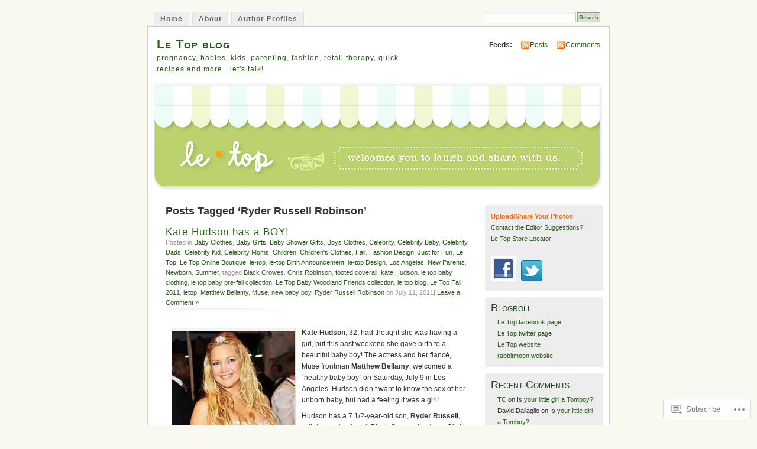

--- FILE ---
content_type: text/html; charset=UTF-8
request_url: https://letopusa.wordpress.com/tag/ryder-russell-robinson/
body_size: 22602
content:
<!DOCTYPE html PUBLIC "-//W3C//DTD XHTML 1.0 Transitional//EN" "http://www.w3.org/TR/xhtml1/DTD/xhtml1-transitional.dtd">
<html xmlns="http://www.w3.org/1999/xhtml" lang="en">
<head profile="http://gmpg.org/xfn/11">
<meta http-equiv="Content-Type" content="text/html; charset=UTF-8" />
<title>Ryder Russell Robinson | Le Top blog</title>
<link rel="pingback" href="https://letopusa.wordpress.com/xmlrpc.php" />
<meta name='robots' content='max-image-preview:large' />
<link rel='dns-prefetch' href='//s0.wp.com' />
<link rel="alternate" type="application/rss+xml" title="Le Top blog &raquo; Feed" href="https://letopusa.wordpress.com/feed/" />
<link rel="alternate" type="application/rss+xml" title="Le Top blog &raquo; Comments Feed" href="https://letopusa.wordpress.com/comments/feed/" />
<link rel="alternate" type="application/rss+xml" title="Le Top blog &raquo; Ryder Russell Robinson Tag Feed" href="https://letopusa.wordpress.com/tag/ryder-russell-robinson/feed/" />
	<script type="text/javascript">
		/* <![CDATA[ */
		function addLoadEvent(func) {
			var oldonload = window.onload;
			if (typeof window.onload != 'function') {
				window.onload = func;
			} else {
				window.onload = function () {
					oldonload();
					func();
				}
			}
		}
		/* ]]> */
	</script>
	<link crossorigin='anonymous' rel='stylesheet' id='all-css-0-1' href='/wp-content/mu-plugins/infinity/themes/pub/mistylook.css?m=1339516582i&cssminify=yes' type='text/css' media='all' />
<style id='wp-emoji-styles-inline-css'>

	img.wp-smiley, img.emoji {
		display: inline !important;
		border: none !important;
		box-shadow: none !important;
		height: 1em !important;
		width: 1em !important;
		margin: 0 0.07em !important;
		vertical-align: -0.1em !important;
		background: none !important;
		padding: 0 !important;
	}
/*# sourceURL=wp-emoji-styles-inline-css */
</style>
<link crossorigin='anonymous' rel='stylesheet' id='all-css-2-1' href='/wp-content/plugins/gutenberg-core/v22.2.0/build/styles/block-library/style.css?m=1764855221i&cssminify=yes' type='text/css' media='all' />
<style id='wp-block-library-inline-css'>
.has-text-align-justify {
	text-align:justify;
}
.has-text-align-justify{text-align:justify;}

/*# sourceURL=wp-block-library-inline-css */
</style><style id='global-styles-inline-css'>
:root{--wp--preset--aspect-ratio--square: 1;--wp--preset--aspect-ratio--4-3: 4/3;--wp--preset--aspect-ratio--3-4: 3/4;--wp--preset--aspect-ratio--3-2: 3/2;--wp--preset--aspect-ratio--2-3: 2/3;--wp--preset--aspect-ratio--16-9: 16/9;--wp--preset--aspect-ratio--9-16: 9/16;--wp--preset--color--black: #000000;--wp--preset--color--cyan-bluish-gray: #abb8c3;--wp--preset--color--white: #ffffff;--wp--preset--color--pale-pink: #f78da7;--wp--preset--color--vivid-red: #cf2e2e;--wp--preset--color--luminous-vivid-orange: #ff6900;--wp--preset--color--luminous-vivid-amber: #fcb900;--wp--preset--color--light-green-cyan: #7bdcb5;--wp--preset--color--vivid-green-cyan: #00d084;--wp--preset--color--pale-cyan-blue: #8ed1fc;--wp--preset--color--vivid-cyan-blue: #0693e3;--wp--preset--color--vivid-purple: #9b51e0;--wp--preset--gradient--vivid-cyan-blue-to-vivid-purple: linear-gradient(135deg,rgb(6,147,227) 0%,rgb(155,81,224) 100%);--wp--preset--gradient--light-green-cyan-to-vivid-green-cyan: linear-gradient(135deg,rgb(122,220,180) 0%,rgb(0,208,130) 100%);--wp--preset--gradient--luminous-vivid-amber-to-luminous-vivid-orange: linear-gradient(135deg,rgb(252,185,0) 0%,rgb(255,105,0) 100%);--wp--preset--gradient--luminous-vivid-orange-to-vivid-red: linear-gradient(135deg,rgb(255,105,0) 0%,rgb(207,46,46) 100%);--wp--preset--gradient--very-light-gray-to-cyan-bluish-gray: linear-gradient(135deg,rgb(238,238,238) 0%,rgb(169,184,195) 100%);--wp--preset--gradient--cool-to-warm-spectrum: linear-gradient(135deg,rgb(74,234,220) 0%,rgb(151,120,209) 20%,rgb(207,42,186) 40%,rgb(238,44,130) 60%,rgb(251,105,98) 80%,rgb(254,248,76) 100%);--wp--preset--gradient--blush-light-purple: linear-gradient(135deg,rgb(255,206,236) 0%,rgb(152,150,240) 100%);--wp--preset--gradient--blush-bordeaux: linear-gradient(135deg,rgb(254,205,165) 0%,rgb(254,45,45) 50%,rgb(107,0,62) 100%);--wp--preset--gradient--luminous-dusk: linear-gradient(135deg,rgb(255,203,112) 0%,rgb(199,81,192) 50%,rgb(65,88,208) 100%);--wp--preset--gradient--pale-ocean: linear-gradient(135deg,rgb(255,245,203) 0%,rgb(182,227,212) 50%,rgb(51,167,181) 100%);--wp--preset--gradient--electric-grass: linear-gradient(135deg,rgb(202,248,128) 0%,rgb(113,206,126) 100%);--wp--preset--gradient--midnight: linear-gradient(135deg,rgb(2,3,129) 0%,rgb(40,116,252) 100%);--wp--preset--font-size--small: 13px;--wp--preset--font-size--medium: 20px;--wp--preset--font-size--large: 36px;--wp--preset--font-size--x-large: 42px;--wp--preset--font-family--albert-sans: 'Albert Sans', sans-serif;--wp--preset--font-family--alegreya: Alegreya, serif;--wp--preset--font-family--arvo: Arvo, serif;--wp--preset--font-family--bodoni-moda: 'Bodoni Moda', serif;--wp--preset--font-family--bricolage-grotesque: 'Bricolage Grotesque', sans-serif;--wp--preset--font-family--cabin: Cabin, sans-serif;--wp--preset--font-family--chivo: Chivo, sans-serif;--wp--preset--font-family--commissioner: Commissioner, sans-serif;--wp--preset--font-family--cormorant: Cormorant, serif;--wp--preset--font-family--courier-prime: 'Courier Prime', monospace;--wp--preset--font-family--crimson-pro: 'Crimson Pro', serif;--wp--preset--font-family--dm-mono: 'DM Mono', monospace;--wp--preset--font-family--dm-sans: 'DM Sans', sans-serif;--wp--preset--font-family--dm-serif-display: 'DM Serif Display', serif;--wp--preset--font-family--domine: Domine, serif;--wp--preset--font-family--eb-garamond: 'EB Garamond', serif;--wp--preset--font-family--epilogue: Epilogue, sans-serif;--wp--preset--font-family--fahkwang: Fahkwang, sans-serif;--wp--preset--font-family--figtree: Figtree, sans-serif;--wp--preset--font-family--fira-sans: 'Fira Sans', sans-serif;--wp--preset--font-family--fjalla-one: 'Fjalla One', sans-serif;--wp--preset--font-family--fraunces: Fraunces, serif;--wp--preset--font-family--gabarito: Gabarito, system-ui;--wp--preset--font-family--ibm-plex-mono: 'IBM Plex Mono', monospace;--wp--preset--font-family--ibm-plex-sans: 'IBM Plex Sans', sans-serif;--wp--preset--font-family--ibarra-real-nova: 'Ibarra Real Nova', serif;--wp--preset--font-family--instrument-serif: 'Instrument Serif', serif;--wp--preset--font-family--inter: Inter, sans-serif;--wp--preset--font-family--josefin-sans: 'Josefin Sans', sans-serif;--wp--preset--font-family--jost: Jost, sans-serif;--wp--preset--font-family--libre-baskerville: 'Libre Baskerville', serif;--wp--preset--font-family--libre-franklin: 'Libre Franklin', sans-serif;--wp--preset--font-family--literata: Literata, serif;--wp--preset--font-family--lora: Lora, serif;--wp--preset--font-family--merriweather: Merriweather, serif;--wp--preset--font-family--montserrat: Montserrat, sans-serif;--wp--preset--font-family--newsreader: Newsreader, serif;--wp--preset--font-family--noto-sans-mono: 'Noto Sans Mono', sans-serif;--wp--preset--font-family--nunito: Nunito, sans-serif;--wp--preset--font-family--open-sans: 'Open Sans', sans-serif;--wp--preset--font-family--overpass: Overpass, sans-serif;--wp--preset--font-family--pt-serif: 'PT Serif', serif;--wp--preset--font-family--petrona: Petrona, serif;--wp--preset--font-family--piazzolla: Piazzolla, serif;--wp--preset--font-family--playfair-display: 'Playfair Display', serif;--wp--preset--font-family--plus-jakarta-sans: 'Plus Jakarta Sans', sans-serif;--wp--preset--font-family--poppins: Poppins, sans-serif;--wp--preset--font-family--raleway: Raleway, sans-serif;--wp--preset--font-family--roboto: Roboto, sans-serif;--wp--preset--font-family--roboto-slab: 'Roboto Slab', serif;--wp--preset--font-family--rubik: Rubik, sans-serif;--wp--preset--font-family--rufina: Rufina, serif;--wp--preset--font-family--sora: Sora, sans-serif;--wp--preset--font-family--source-sans-3: 'Source Sans 3', sans-serif;--wp--preset--font-family--source-serif-4: 'Source Serif 4', serif;--wp--preset--font-family--space-mono: 'Space Mono', monospace;--wp--preset--font-family--syne: Syne, sans-serif;--wp--preset--font-family--texturina: Texturina, serif;--wp--preset--font-family--urbanist: Urbanist, sans-serif;--wp--preset--font-family--work-sans: 'Work Sans', sans-serif;--wp--preset--spacing--20: 0.44rem;--wp--preset--spacing--30: 0.67rem;--wp--preset--spacing--40: 1rem;--wp--preset--spacing--50: 1.5rem;--wp--preset--spacing--60: 2.25rem;--wp--preset--spacing--70: 3.38rem;--wp--preset--spacing--80: 5.06rem;--wp--preset--shadow--natural: 6px 6px 9px rgba(0, 0, 0, 0.2);--wp--preset--shadow--deep: 12px 12px 50px rgba(0, 0, 0, 0.4);--wp--preset--shadow--sharp: 6px 6px 0px rgba(0, 0, 0, 0.2);--wp--preset--shadow--outlined: 6px 6px 0px -3px rgb(255, 255, 255), 6px 6px rgb(0, 0, 0);--wp--preset--shadow--crisp: 6px 6px 0px rgb(0, 0, 0);}:where(.is-layout-flex){gap: 0.5em;}:where(.is-layout-grid){gap: 0.5em;}body .is-layout-flex{display: flex;}.is-layout-flex{flex-wrap: wrap;align-items: center;}.is-layout-flex > :is(*, div){margin: 0;}body .is-layout-grid{display: grid;}.is-layout-grid > :is(*, div){margin: 0;}:where(.wp-block-columns.is-layout-flex){gap: 2em;}:where(.wp-block-columns.is-layout-grid){gap: 2em;}:where(.wp-block-post-template.is-layout-flex){gap: 1.25em;}:where(.wp-block-post-template.is-layout-grid){gap: 1.25em;}.has-black-color{color: var(--wp--preset--color--black) !important;}.has-cyan-bluish-gray-color{color: var(--wp--preset--color--cyan-bluish-gray) !important;}.has-white-color{color: var(--wp--preset--color--white) !important;}.has-pale-pink-color{color: var(--wp--preset--color--pale-pink) !important;}.has-vivid-red-color{color: var(--wp--preset--color--vivid-red) !important;}.has-luminous-vivid-orange-color{color: var(--wp--preset--color--luminous-vivid-orange) !important;}.has-luminous-vivid-amber-color{color: var(--wp--preset--color--luminous-vivid-amber) !important;}.has-light-green-cyan-color{color: var(--wp--preset--color--light-green-cyan) !important;}.has-vivid-green-cyan-color{color: var(--wp--preset--color--vivid-green-cyan) !important;}.has-pale-cyan-blue-color{color: var(--wp--preset--color--pale-cyan-blue) !important;}.has-vivid-cyan-blue-color{color: var(--wp--preset--color--vivid-cyan-blue) !important;}.has-vivid-purple-color{color: var(--wp--preset--color--vivid-purple) !important;}.has-black-background-color{background-color: var(--wp--preset--color--black) !important;}.has-cyan-bluish-gray-background-color{background-color: var(--wp--preset--color--cyan-bluish-gray) !important;}.has-white-background-color{background-color: var(--wp--preset--color--white) !important;}.has-pale-pink-background-color{background-color: var(--wp--preset--color--pale-pink) !important;}.has-vivid-red-background-color{background-color: var(--wp--preset--color--vivid-red) !important;}.has-luminous-vivid-orange-background-color{background-color: var(--wp--preset--color--luminous-vivid-orange) !important;}.has-luminous-vivid-amber-background-color{background-color: var(--wp--preset--color--luminous-vivid-amber) !important;}.has-light-green-cyan-background-color{background-color: var(--wp--preset--color--light-green-cyan) !important;}.has-vivid-green-cyan-background-color{background-color: var(--wp--preset--color--vivid-green-cyan) !important;}.has-pale-cyan-blue-background-color{background-color: var(--wp--preset--color--pale-cyan-blue) !important;}.has-vivid-cyan-blue-background-color{background-color: var(--wp--preset--color--vivid-cyan-blue) !important;}.has-vivid-purple-background-color{background-color: var(--wp--preset--color--vivid-purple) !important;}.has-black-border-color{border-color: var(--wp--preset--color--black) !important;}.has-cyan-bluish-gray-border-color{border-color: var(--wp--preset--color--cyan-bluish-gray) !important;}.has-white-border-color{border-color: var(--wp--preset--color--white) !important;}.has-pale-pink-border-color{border-color: var(--wp--preset--color--pale-pink) !important;}.has-vivid-red-border-color{border-color: var(--wp--preset--color--vivid-red) !important;}.has-luminous-vivid-orange-border-color{border-color: var(--wp--preset--color--luminous-vivid-orange) !important;}.has-luminous-vivid-amber-border-color{border-color: var(--wp--preset--color--luminous-vivid-amber) !important;}.has-light-green-cyan-border-color{border-color: var(--wp--preset--color--light-green-cyan) !important;}.has-vivid-green-cyan-border-color{border-color: var(--wp--preset--color--vivid-green-cyan) !important;}.has-pale-cyan-blue-border-color{border-color: var(--wp--preset--color--pale-cyan-blue) !important;}.has-vivid-cyan-blue-border-color{border-color: var(--wp--preset--color--vivid-cyan-blue) !important;}.has-vivid-purple-border-color{border-color: var(--wp--preset--color--vivid-purple) !important;}.has-vivid-cyan-blue-to-vivid-purple-gradient-background{background: var(--wp--preset--gradient--vivid-cyan-blue-to-vivid-purple) !important;}.has-light-green-cyan-to-vivid-green-cyan-gradient-background{background: var(--wp--preset--gradient--light-green-cyan-to-vivid-green-cyan) !important;}.has-luminous-vivid-amber-to-luminous-vivid-orange-gradient-background{background: var(--wp--preset--gradient--luminous-vivid-amber-to-luminous-vivid-orange) !important;}.has-luminous-vivid-orange-to-vivid-red-gradient-background{background: var(--wp--preset--gradient--luminous-vivid-orange-to-vivid-red) !important;}.has-very-light-gray-to-cyan-bluish-gray-gradient-background{background: var(--wp--preset--gradient--very-light-gray-to-cyan-bluish-gray) !important;}.has-cool-to-warm-spectrum-gradient-background{background: var(--wp--preset--gradient--cool-to-warm-spectrum) !important;}.has-blush-light-purple-gradient-background{background: var(--wp--preset--gradient--blush-light-purple) !important;}.has-blush-bordeaux-gradient-background{background: var(--wp--preset--gradient--blush-bordeaux) !important;}.has-luminous-dusk-gradient-background{background: var(--wp--preset--gradient--luminous-dusk) !important;}.has-pale-ocean-gradient-background{background: var(--wp--preset--gradient--pale-ocean) !important;}.has-electric-grass-gradient-background{background: var(--wp--preset--gradient--electric-grass) !important;}.has-midnight-gradient-background{background: var(--wp--preset--gradient--midnight) !important;}.has-small-font-size{font-size: var(--wp--preset--font-size--small) !important;}.has-medium-font-size{font-size: var(--wp--preset--font-size--medium) !important;}.has-large-font-size{font-size: var(--wp--preset--font-size--large) !important;}.has-x-large-font-size{font-size: var(--wp--preset--font-size--x-large) !important;}.has-albert-sans-font-family{font-family: var(--wp--preset--font-family--albert-sans) !important;}.has-alegreya-font-family{font-family: var(--wp--preset--font-family--alegreya) !important;}.has-arvo-font-family{font-family: var(--wp--preset--font-family--arvo) !important;}.has-bodoni-moda-font-family{font-family: var(--wp--preset--font-family--bodoni-moda) !important;}.has-bricolage-grotesque-font-family{font-family: var(--wp--preset--font-family--bricolage-grotesque) !important;}.has-cabin-font-family{font-family: var(--wp--preset--font-family--cabin) !important;}.has-chivo-font-family{font-family: var(--wp--preset--font-family--chivo) !important;}.has-commissioner-font-family{font-family: var(--wp--preset--font-family--commissioner) !important;}.has-cormorant-font-family{font-family: var(--wp--preset--font-family--cormorant) !important;}.has-courier-prime-font-family{font-family: var(--wp--preset--font-family--courier-prime) !important;}.has-crimson-pro-font-family{font-family: var(--wp--preset--font-family--crimson-pro) !important;}.has-dm-mono-font-family{font-family: var(--wp--preset--font-family--dm-mono) !important;}.has-dm-sans-font-family{font-family: var(--wp--preset--font-family--dm-sans) !important;}.has-dm-serif-display-font-family{font-family: var(--wp--preset--font-family--dm-serif-display) !important;}.has-domine-font-family{font-family: var(--wp--preset--font-family--domine) !important;}.has-eb-garamond-font-family{font-family: var(--wp--preset--font-family--eb-garamond) !important;}.has-epilogue-font-family{font-family: var(--wp--preset--font-family--epilogue) !important;}.has-fahkwang-font-family{font-family: var(--wp--preset--font-family--fahkwang) !important;}.has-figtree-font-family{font-family: var(--wp--preset--font-family--figtree) !important;}.has-fira-sans-font-family{font-family: var(--wp--preset--font-family--fira-sans) !important;}.has-fjalla-one-font-family{font-family: var(--wp--preset--font-family--fjalla-one) !important;}.has-fraunces-font-family{font-family: var(--wp--preset--font-family--fraunces) !important;}.has-gabarito-font-family{font-family: var(--wp--preset--font-family--gabarito) !important;}.has-ibm-plex-mono-font-family{font-family: var(--wp--preset--font-family--ibm-plex-mono) !important;}.has-ibm-plex-sans-font-family{font-family: var(--wp--preset--font-family--ibm-plex-sans) !important;}.has-ibarra-real-nova-font-family{font-family: var(--wp--preset--font-family--ibarra-real-nova) !important;}.has-instrument-serif-font-family{font-family: var(--wp--preset--font-family--instrument-serif) !important;}.has-inter-font-family{font-family: var(--wp--preset--font-family--inter) !important;}.has-josefin-sans-font-family{font-family: var(--wp--preset--font-family--josefin-sans) !important;}.has-jost-font-family{font-family: var(--wp--preset--font-family--jost) !important;}.has-libre-baskerville-font-family{font-family: var(--wp--preset--font-family--libre-baskerville) !important;}.has-libre-franklin-font-family{font-family: var(--wp--preset--font-family--libre-franklin) !important;}.has-literata-font-family{font-family: var(--wp--preset--font-family--literata) !important;}.has-lora-font-family{font-family: var(--wp--preset--font-family--lora) !important;}.has-merriweather-font-family{font-family: var(--wp--preset--font-family--merriweather) !important;}.has-montserrat-font-family{font-family: var(--wp--preset--font-family--montserrat) !important;}.has-newsreader-font-family{font-family: var(--wp--preset--font-family--newsreader) !important;}.has-noto-sans-mono-font-family{font-family: var(--wp--preset--font-family--noto-sans-mono) !important;}.has-nunito-font-family{font-family: var(--wp--preset--font-family--nunito) !important;}.has-open-sans-font-family{font-family: var(--wp--preset--font-family--open-sans) !important;}.has-overpass-font-family{font-family: var(--wp--preset--font-family--overpass) !important;}.has-pt-serif-font-family{font-family: var(--wp--preset--font-family--pt-serif) !important;}.has-petrona-font-family{font-family: var(--wp--preset--font-family--petrona) !important;}.has-piazzolla-font-family{font-family: var(--wp--preset--font-family--piazzolla) !important;}.has-playfair-display-font-family{font-family: var(--wp--preset--font-family--playfair-display) !important;}.has-plus-jakarta-sans-font-family{font-family: var(--wp--preset--font-family--plus-jakarta-sans) !important;}.has-poppins-font-family{font-family: var(--wp--preset--font-family--poppins) !important;}.has-raleway-font-family{font-family: var(--wp--preset--font-family--raleway) !important;}.has-roboto-font-family{font-family: var(--wp--preset--font-family--roboto) !important;}.has-roboto-slab-font-family{font-family: var(--wp--preset--font-family--roboto-slab) !important;}.has-rubik-font-family{font-family: var(--wp--preset--font-family--rubik) !important;}.has-rufina-font-family{font-family: var(--wp--preset--font-family--rufina) !important;}.has-sora-font-family{font-family: var(--wp--preset--font-family--sora) !important;}.has-source-sans-3-font-family{font-family: var(--wp--preset--font-family--source-sans-3) !important;}.has-source-serif-4-font-family{font-family: var(--wp--preset--font-family--source-serif-4) !important;}.has-space-mono-font-family{font-family: var(--wp--preset--font-family--space-mono) !important;}.has-syne-font-family{font-family: var(--wp--preset--font-family--syne) !important;}.has-texturina-font-family{font-family: var(--wp--preset--font-family--texturina) !important;}.has-urbanist-font-family{font-family: var(--wp--preset--font-family--urbanist) !important;}.has-work-sans-font-family{font-family: var(--wp--preset--font-family--work-sans) !important;}
/*# sourceURL=global-styles-inline-css */
</style>

<style id='classic-theme-styles-inline-css'>
/*! This file is auto-generated */
.wp-block-button__link{color:#fff;background-color:#32373c;border-radius:9999px;box-shadow:none;text-decoration:none;padding:calc(.667em + 2px) calc(1.333em + 2px);font-size:1.125em}.wp-block-file__button{background:#32373c;color:#fff;text-decoration:none}
/*# sourceURL=/wp-includes/css/classic-themes.min.css */
</style>
<link crossorigin='anonymous' rel='stylesheet' id='all-css-4-1' href='/_static/??-eJyFkFtuw0AIRTdUjFxbafpRdS1+kCnN4BkNOI/dBydqk6iS+4MA3QNc8JhhSJPRZJjjHHhSHFIf07BXfK3qbVWDsuRIUOhQtTiy2q8C1M6RqkH1BR8GyQz3WYW8L7mzRSE0ckeRxGVr2JHHQOa4/uRgdFpHsq+Bvs+FVMGj8CxgX75L/3C3Nua5R+HFREp7/NdMIbcdPA3Xw+7lGhQogT+rM07TUwG72HFZ0E/5qN/aevPeNM32+wLZapYX&cssminify=yes' type='text/css' media='all' />
<link crossorigin='anonymous' rel='stylesheet' id='print-css-5-1' href='/wp-content/mu-plugins/global-print/global-print.css?m=1465851035i&cssminify=yes' type='text/css' media='print' />
<style id='jetpack-global-styles-frontend-style-inline-css'>
:root { --font-headings: unset; --font-base: unset; --font-headings-default: -apple-system,BlinkMacSystemFont,"Segoe UI",Roboto,Oxygen-Sans,Ubuntu,Cantarell,"Helvetica Neue",sans-serif; --font-base-default: -apple-system,BlinkMacSystemFont,"Segoe UI",Roboto,Oxygen-Sans,Ubuntu,Cantarell,"Helvetica Neue",sans-serif;}
/*# sourceURL=jetpack-global-styles-frontend-style-inline-css */
</style>
<link crossorigin='anonymous' rel='stylesheet' id='all-css-8-1' href='/wp-content/themes/h4/global.css?m=1420737423i&cssminify=yes' type='text/css' media='all' />
<script type="text/javascript" id="wpcom-actionbar-placeholder-js-extra">
/* <![CDATA[ */
var actionbardata = {"siteID":"4762069","postID":"0","siteURL":"https://letopusa.wordpress.com","xhrURL":"https://letopusa.wordpress.com/wp-admin/admin-ajax.php","nonce":"2b992cfbfc","isLoggedIn":"","statusMessage":"","subsEmailDefault":"instantly","proxyScriptUrl":"https://s0.wp.com/wp-content/js/wpcom-proxy-request.js?m=1513050504i&amp;ver=20211021","i18n":{"followedText":"New posts from this site will now appear in your \u003Ca href=\"https://wordpress.com/reader\"\u003EReader\u003C/a\u003E","foldBar":"Collapse this bar","unfoldBar":"Expand this bar","shortLinkCopied":"Shortlink copied to clipboard."}};
//# sourceURL=wpcom-actionbar-placeholder-js-extra
/* ]]> */
</script>
<script type="text/javascript" id="jetpack-mu-wpcom-settings-js-before">
/* <![CDATA[ */
var JETPACK_MU_WPCOM_SETTINGS = {"assetsUrl":"https://s0.wp.com/wp-content/mu-plugins/jetpack-mu-wpcom-plugin/sun/jetpack_vendor/automattic/jetpack-mu-wpcom/src/build/"};
//# sourceURL=jetpack-mu-wpcom-settings-js-before
/* ]]> */
</script>
<script crossorigin='anonymous' type='text/javascript'  src='/wp-content/js/rlt-proxy.js?m=1720530689i'></script>
<script type="text/javascript" id="rlt-proxy-js-after">
/* <![CDATA[ */
	rltInitialize( {"token":null,"iframeOrigins":["https:\/\/widgets.wp.com"]} );
//# sourceURL=rlt-proxy-js-after
/* ]]> */
</script>
<link rel="EditURI" type="application/rsd+xml" title="RSD" href="https://letopusa.wordpress.com/xmlrpc.php?rsd" />
<meta name="generator" content="WordPress.com" />

<!-- Jetpack Open Graph Tags -->
<meta property="og:type" content="website" />
<meta property="og:title" content="Ryder Russell Robinson &#8211; Le Top blog" />
<meta property="og:url" content="https://letopusa.wordpress.com/tag/ryder-russell-robinson/" />
<meta property="og:site_name" content="Le Top blog" />
<meta property="og:image" content="https://s0.wp.com/i/blank.jpg?m=1383295312i" />
<meta property="og:image:width" content="200" />
<meta property="og:image:height" content="200" />
<meta property="og:image:alt" content="" />
<meta property="og:locale" content="en_US" />
<meta property="fb:app_id" content="249643311490" />

<!-- End Jetpack Open Graph Tags -->
<link rel="shortcut icon" type="image/x-icon" href="https://s0.wp.com/i/favicon.ico?m=1713425267i" sizes="16x16 24x24 32x32 48x48" />
<link rel="icon" type="image/x-icon" href="https://s0.wp.com/i/favicon.ico?m=1713425267i" sizes="16x16 24x24 32x32 48x48" />
<link rel="apple-touch-icon" href="https://s0.wp.com/i/webclip.png?m=1713868326i" />
<link rel='openid.server' href='https://letopusa.wordpress.com/?openidserver=1' />
<link rel='openid.delegate' href='https://letopusa.wordpress.com/' />
<link rel="search" type="application/opensearchdescription+xml" href="https://letopusa.wordpress.com/osd.xml" title="Le Top blog" />
<link rel="search" type="application/opensearchdescription+xml" href="https://s1.wp.com/opensearch.xml" title="WordPress.com" />
		<style id="wpcom-hotfix-masterbar-style">
			@media screen and (min-width: 783px) {
				#wpadminbar .quicklinks li#wp-admin-bar-my-account.with-avatar > a img {
					margin-top: 5px;
				}
			}
		</style>
		<style type="text/css">.recentcomments a{display:inline !important;padding:0 !important;margin:0 !important;}</style>		<style type="text/css">
			.recentcomments a {
				display: inline !important;
				padding: 0 !important;
				margin: 0 !important;
			}

			table.recentcommentsavatartop img.avatar, table.recentcommentsavatarend img.avatar {
				border: 0px;
				margin: 0;
			}

			table.recentcommentsavatartop a, table.recentcommentsavatarend a {
				border: 0px !important;
				background-color: transparent !important;
			}

			td.recentcommentsavatarend, td.recentcommentsavatartop {
				padding: 0px 0px 1px 0px;
				margin: 0px;
			}

			td.recentcommentstextend {
				border: none !important;
				padding: 0px 0px 2px 10px;
			}

			.rtl td.recentcommentstextend {
				padding: 0px 10px 2px 0px;
			}

			td.recentcommentstexttop {
				border: none;
				padding: 0px 0px 0px 10px;
			}

			.rtl td.recentcommentstexttop {
				padding: 0px 10px 0px 0px;
			}
		</style>
		<meta name="description" content="Posts about Ryder Russell Robinson written by TC" />
<style type="text/css">
			#header h1 a,
		#header h2 {
			color: #265E15 !important;
		}
				#headerimage {
			background: url('https://letopusa.wordpress.com/wp-content/uploads/2009/09/header22.png') no-repeat;
			height: 200px;
		}
	</style>
<link crossorigin='anonymous' rel='stylesheet' id='all-css-0-3' href='/_static/??-eJyNjM0KgzAQBl9I/ag/lR6KjyK6LhJNNsHN4uuXQuvZ4wzD4EwlRcksGcHK5G11otg4p4n2H0NNMDohzD7SrtDTJT4qUi1wexDiYp4VNB3RlP3V/MX3N4T3o++aun892277AK5vOq4=&cssminify=yes' type='text/css' media='all' />
</head>
<body id="section-index" class="archive tag tag-ryder-russell-robinson tag-17453301 wp-theme-pubmistylook customizer-styles-applied jetpack-reblog-enabled">


<div id="navigation" class="clearfix">
		<div class="menu">
		<ul>
			<li ><a href="https://letopusa.wordpress.com/" title="Home">Home</a></li>
			<li class="page_item page-item-2"><a href="https://letopusa.wordpress.com/about/">About</a></li>
<li class="page_item page-item-12"><a href="https://letopusa.wordpress.com/author-profiles/">Author Profiles</a></li>
									<li class="search"><form method="get" id="searchform" action="https://letopusa.wordpress.com"><input type="text" class="textbox" value="" name="s" id="s" /><input type="submit" id="searchsubmit" value="Search" /></form></li>
					</ul>
	</div>
</div><!-- end id:navigation -->

<div id="container">

<div id="header">
<h1><a href="https://letopusa.wordpress.com/" title="Le Top blog">Le Top blog</a></h1>
<h2>pregnancy, babies, kids, parenting, fashion, retail therapy, quick recipes and more&#8230;let&#039;s talk!</h2>
</div><!-- end id:header -->


	
		<div id="feedarea">
	<dl>
		<dt><strong>Feeds:</strong></dt>

			<dd><a href="https://letopusa.wordpress.com/feed/">Posts</a></dd>
	
			<dd><a href="https://letopusa.wordpress.com/comments/feed/">Comments</a></dd>
		</dl>
	</div><!-- end id:feedarea -->
	
	<div id="headerimage">
</div><!-- end id:headerimage -->

<div id="content">
<div id="content-main">
	              <h2 class="pagetitle">Posts Tagged &#8216;Ryder Russell Robinson&#8217;</h2>
      		
			<div class="post-19677 post type-post status-publish format-standard hentry category-baby-clothes category-baby-gifts category-baby-shower-gifts category-boys-clothes category-celebrity category-celebrity-baby-celebrity category-celebrity-dads category-celebrity-kid category-celebrity-moms-celebrity category-children category-childrens-clothes category-fall category-fashion-design category-just-for-fun category-le-top-2 category-le-top-online-boutique-shopping category-letop category-letop-birth-announcement category-letop-design category-los-angeles category-new-parents category-newborn category-summer-seasons tag-black-crowes tag-chris-robinson tag-footed-coverall tag-kate-hudson tag-le-top-baby-clothing tag-le-top-baby-pre-fall-collection tag-le-top-baby-woodland-friends-collection tag-le-top-blog tag-le-top-fall-2011 tag-letop tag-matthew-bellamy tag-muse tag-new-baby-boy tag-ryder-russell-robinson" id="post-19677">
				<div class="posttitle">
					<h2><a href="https://letopusa.wordpress.com/2011/07/11/kate-hudson-has-a-boy/" rel="bookmark">Kate Hudson has a&nbsp;BOY!</a></h2>
					<p class="post-info">
					Posted in <a href="https://letopusa.wordpress.com/category/childrens-clothes/baby-clothes/" rel="category tag">Baby Clothes</a>, <a href="https://letopusa.wordpress.com/category/birthdays/gift-giving/baby-gifts/" rel="category tag">Baby Gifts</a>, <a href="https://letopusa.wordpress.com/category/baby-shower/baby-shower-gifts/" rel="category tag">Baby Shower Gifts</a>, <a href="https://letopusa.wordpress.com/category/childrens-clothes/boys-clothes/" rel="category tag">Boys Clothes</a>, <a href="https://letopusa.wordpress.com/category/celebrity/" rel="category tag">Celebrity</a>, <a href="https://letopusa.wordpress.com/category/celebrity/celebrity-baby-celebrity/" rel="category tag">Celebrity Baby</a>, <a href="https://letopusa.wordpress.com/category/celebrity/celebrity-dads/" rel="category tag">Celebrity Dads</a>, <a href="https://letopusa.wordpress.com/category/celebrity/celebrity-baby-celebrity/celebrity-kid/" rel="category tag">Celebrity Kid</a>, <a href="https://letopusa.wordpress.com/category/celebrity/celebrity-moms-celebrity/" rel="category tag">Celebrity Moms</a>, <a href="https://letopusa.wordpress.com/category/children/" rel="category tag">Children</a>, <a href="https://letopusa.wordpress.com/category/childrens-clothes/" rel="category tag">Children&#039;s Clothes</a>, <a href="https://letopusa.wordpress.com/category/seasons/fall/" rel="category tag">Fall</a>, <a href="https://letopusa.wordpress.com/category/design/fashion-design/" rel="category tag">Fashion Design</a>, <a href="https://letopusa.wordpress.com/category/just-for-fun/" rel="category tag">Just for Fun</a>, <a href="https://letopusa.wordpress.com/category/le-top-2/" rel="category tag">Le Top</a>, <a href="https://letopusa.wordpress.com/category/shopping/le-top-online-boutique-shopping/" rel="category tag">Le Top Online Boutique</a>, <a href="https://letopusa.wordpress.com/category/le%e2%80%a2top/" rel="category tag">le•top</a>, <a href="https://letopusa.wordpress.com/category/le%e2%80%a2top/le%e2%80%a2top-birth-announcement/" rel="category tag">le•top Birth Announcement</a>, <a href="https://letopusa.wordpress.com/category/le%e2%80%a2top/le%e2%80%a2top-design/" rel="category tag">le•top Design</a>, <a href="https://letopusa.wordpress.com/category/california/los-angeles/" rel="category tag">Los Angeles</a>, <a href="https://letopusa.wordpress.com/category/parenting/new-parents/" rel="category tag">New Parents</a>, <a href="https://letopusa.wordpress.com/category/childrens-clothes/newborn/" rel="category tag">Newborn</a>, <a href="https://letopusa.wordpress.com/category/seasons/summer-seasons/" rel="category tag">Summer</a>, tagged <a href="https://letopusa.wordpress.com/tag/black-crowes/" rel="tag">Black Crowes</a>, <a href="https://letopusa.wordpress.com/tag/chris-robinson/" rel="tag">Chris Robinson</a>, <a href="https://letopusa.wordpress.com/tag/footed-coverall/" rel="tag">footed coverall</a>, <a href="https://letopusa.wordpress.com/tag/kate-hudson/" rel="tag">kate Hudson</a>, <a href="https://letopusa.wordpress.com/tag/le-top-baby-clothing/" rel="tag">le top baby clothing</a>, <a href="https://letopusa.wordpress.com/tag/le-top-baby-pre-fall-collection/" rel="tag">le top baby pre-fall collection</a>, <a href="https://letopusa.wordpress.com/tag/le-top-baby-woodland-friends-collection/" rel="tag">Le Top Baby Woodland Friends collection</a>, <a href="https://letopusa.wordpress.com/tag/le-top-blog/" rel="tag">le top blog</a>, <a href="https://letopusa.wordpress.com/tag/le-top-fall-2011/" rel="tag">Le Top Fall 2011</a>, <a href="https://letopusa.wordpress.com/tag/letop/" rel="tag">letop</a>, <a href="https://letopusa.wordpress.com/tag/matthew-bellamy/" rel="tag">Matthew Bellamy</a>, <a href="https://letopusa.wordpress.com/tag/muse/" rel="tag">Muse</a>, <a href="https://letopusa.wordpress.com/tag/new-baby-boy/" rel="tag">new baby boy</a>, <a href="https://letopusa.wordpress.com/tag/ryder-russell-robinson/" rel="tag">Ryder Russell Robinson</a> on July 11, 2011|
													<a href="https://letopusa.wordpress.com/2011/07/11/kate-hudson-has-a-boy/#respond">Leave a Comment &#187;</a>											</p>
				</div>

				<div class="entry">
					<div data-shortcode="caption" id="attachment_19679" style="width: 208px" class="wp-caption alignleft"><a href="https://letopusa.wordpress.com/wp-content/uploads/2011/07/kate-hudson-240.jpg"><img aria-describedby="caption-attachment-19679" data-attachment-id="19679" data-permalink="https://letopusa.wordpress.com/2011/07/11/kate-hudson-has-a-boy/kate-hudson-240/" data-orig-file="https://letopusa.wordpress.com/wp-content/uploads/2011/07/kate-hudson-240.jpg" data-orig-size="240,320" data-comments-opened="1" data-image-meta="{&quot;aperture&quot;:&quot;0&quot;,&quot;credit&quot;:&quot;&quot;,&quot;camera&quot;:&quot;&quot;,&quot;caption&quot;:&quot;&quot;,&quot;created_timestamp&quot;:&quot;0&quot;,&quot;copyright&quot;:&quot;&quot;,&quot;focal_length&quot;:&quot;0&quot;,&quot;iso&quot;:&quot;0&quot;,&quot;shutter_speed&quot;:&quot;0&quot;,&quot;title&quot;:&quot;&quot;}" data-image-title="kate-hudson-240" data-image-description="" data-image-caption="" data-medium-file="https://letopusa.wordpress.com/wp-content/uploads/2011/07/kate-hudson-240.jpg?w=225" data-large-file="https://letopusa.wordpress.com/wp-content/uploads/2011/07/kate-hudson-240.jpg?w=240" class="size-full wp-image-19679" title="kate-hudson-240" src="https://letopusa.wordpress.com/wp-content/uploads/2011/07/kate-hudson-240.jpg?w=500" alt=""   /></a><p id="caption-attachment-19679" class="wp-caption-text">Photo By: Stephen Lovekin/Getty</p></div>
<p><strong>Kate Hudson</strong>, 32, had thought she was having a girl, but this past weekend she gave birth to a beautiful baby boy! The actress and her fiancé, Muse frontman <strong>Matthew Bellamy</strong>, welcomed a “healthy baby boy” on Saturday, July 9 in Los Angeles. Hudson didn’t want to know the sex of her unborn baby, but had a feeling it was a girl!</p>
<p>Hudson has a 7 1/2-year-old son, <strong>Ryder Russell</strong>, with her ex-husband, Black Crowes frontman <strong>Chris Robinson</strong>. This is Bellamy’s first child. So what is this little boo&#8217;s name? It has yet to be revealed…speaking of revealing, <a href="http://www.letop-usa.com/Shop/Baby" target="_blank">Le Top Baby</a>&#8216;s latest pre-fall collection just launched today on our e-boutique! We think the <a href="http://www.letop-usa.com/Shop/ProductDetail?product=28040&amp;collection=Woodland+Friends&amp;section=Baby" target="_blank">Le Top Baby &#8220;Woodland Friends&#8221; collection footed coverall</a> would be too-cute for this handsome little boy.</p>
<div data-shortcode="caption" id="attachment_19680" style="width: 278px" class="wp-caption alignright"><a href="http://www.letop-usa.com/Shop/ProductDetail?product=28040&amp;collection=Woodland+Friends&amp;section=Baby"><img aria-describedby="caption-attachment-19680" data-attachment-id="19680" data-permalink="https://letopusa.wordpress.com/2011/07/11/kate-hudson-has-a-boy/attachment/28040/" data-orig-file="https://letopusa.wordpress.com/wp-content/uploads/2011/07/28040.jpg" data-orig-size="628,711" data-comments-opened="1" data-image-meta="{&quot;aperture&quot;:&quot;14&quot;,&quot;credit&quot;:&quot;&quot;,&quot;camera&quot;:&quot;Canon EOS 5D Mark II&quot;,&quot;caption&quot;:&quot;&quot;,&quot;created_timestamp&quot;:&quot;1297802763&quot;,&quot;copyright&quot;:&quot;&quot;,&quot;focal_length&quot;:&quot;22&quot;,&quot;iso&quot;:&quot;200&quot;,&quot;shutter_speed&quot;:&quot;0.033333333333333&quot;,&quot;title&quot;:&quot;&quot;}" data-image-title="28040" data-image-description="" data-image-caption="" data-medium-file="https://letopusa.wordpress.com/wp-content/uploads/2011/07/28040.jpg?w=265" data-large-file="https://letopusa.wordpress.com/wp-content/uploads/2011/07/28040.jpg?w=500" class="size-medium wp-image-19680" title="28040" src="https://letopusa.wordpress.com/wp-content/uploads/2011/07/28040.jpg?w=268&#038;h=300" alt=""   /></a><p id="caption-attachment-19680" class="wp-caption-text">Le Top Baby &quot;Woodland Friends&quot; footed coverall</p></div>
<p style="text-align:center;"><strong></strong><br />
<strong></strong><br />
<strong></strong><br />
<em>Your little fawn will be snug and stylish in this blue woodland friends print cotton footed  coverall with asymmetrical wrap styling. Subdued autumn colors and mini fawn  embroidery on chest with coordinating forest friends on footies finish this sweet fall look. Side and underneath snaps for easy on and off.</em></p>
					<p><a href="https://letopusa.wordpress.com/2011/07/11/kate-hudson-has-a-boy/" rel="bookmark" title="Permanent Link to Kate Hudson has a&nbsp;BOY!">Read Full Post &raquo;</a></p>
				</div>
							</div>

		
		<p align="center"></p>

	</div><!-- end id:content-main -->
<div id="sidebar">
<ul>
<li class="sidebox">			<div class="textwidget"><a href="mailto:editor@letop-usa.com?subject=Share your photo"><strong><span style="color:#ff6600;">Upload/Share Your Photos</a><br /></strong></span>
<a href="mailto:editor@letop-usa.com">Contact the Editor Suggestions? </a>
 <br /><a href="http://www.letop-usa.com/StoreFinder">Le Top Store Locator</a><br /><br>
 <!-- Facebook Badge START --><span style="font-family:&amp;font-style:normal;font-weight:normal;color:#555555;text-decoration:none;"> </span><a style="font-family:&amp;font-weight:normal;color:#3b5998;text-decoration:none;" href="http://www.facebook.com/business/dashboard/" target="_TOP" rel="noopener"></a>
<a href="http://www.facebook.com/pages/le-top/117553138255670" target="_TOP" rel="noopener"><img style="border:0;" src="https://letopusa.files.wordpress.com/2010/04/facebook1.jpg" alt="" width="42" height="43" /></a>
&nbsp;  
<a href="http://www.twitter.com/letop"><img src="https://i0.wp.com/twitter-badges.s3.amazonaws.com/t_logo-a.png"></a>



</div>
		</li><li id="linkcat-1356" class="linkcat widget sidebox"><h2>Blogroll</h2>
	<ul class='xoxo blogroll'>
<li><a href="http://www.facebook.com/letop#!/pages/le-top/117553138255670?ref=ts">Le Top facebook page</a></li>
<li><a href="http://www.twitter.com/letop">Le Top twitter page</a></li>
<li><a href="http://letop-usa.com/" rel="noopener" title="Joyfully creating unique and beautifully designed clothing for children." target="_blank">Le Top website</a></li>
<li><a href="http://rabbitmoon-usa.com" title="contemporary baby and children&#8217;s fashions">rabbitmoon website</a></li>

	</ul>
</li>
<li class="sidebox"><h2>Recent Comments</h2>				<ul id="recentcomments">
											<li class="recentcomments">
							<a href="http://letop-usa.com" class="url" rel="ugc external nofollow">TC</a> on <a href="https://letopusa.wordpress.com/2011/09/27/is-your-little-girl-a-tomboy/#comment-5249">Is your little girl a&nbsp;Tomboy?</a>						</li>

												<li class="recentcomments">
							David Dallaglio on <a href="https://letopusa.wordpress.com/2011/09/27/is-your-little-girl-a-tomboy/#comment-5248">Is your little girl a&nbsp;Tomboy?</a>						</li>

												<li class="recentcomments">
							David Dallaglio on <a href="https://letopusa.wordpress.com/2011/09/27/is-your-little-girl-a-tomboy/#comment-5247">Is your little girl a&nbsp;Tomboy?</a>						</li>

												<li class="recentcomments">
							Monty Payen on <a href="https://letopusa.wordpress.com/2011/08/24/pets-and-your-baby%e2%80%99s-risk-of-having-allergies/#comment-5108">Pets and your Baby’s Risk of Having&nbsp;Allergies</a>						</li>

												<li class="recentcomments">
							<a href="http://maryelizabethhall.wordpress.com" class="url" rel="ugc external nofollow">Mary</a> on <a href="https://letopusa.wordpress.com/2010/11/09/the-special-connection-between-twins-myth-or-reality/#comment-5071">The Special Connection Between Twins: Myth or&nbsp;Reality?</a>						</li>

										</ul>
				</li>
		<li class="sidebox">
		<h2>Recent Posts</h2>
		<ul>
											<li>
					<a href="https://letopusa.wordpress.com/2012/09/13/dont-forget-we-moved-visit-us-at-httpblog-letop-usa-com/">DON’T FORGET! WE MOVED! VISIT US AT: HTTP://BLOG.LETOP-USA.COM</a>
									</li>
											<li>
					<a href="https://letopusa.wordpress.com/2012/08/16/want-a-20-discount-send-us-your-holiday-ideas-visit-blog-letop-usa-com-for-details/">Want a 20% discount? Send us your HOLIDAY IDEAS! Visit blog.letop-usa.com for&nbsp;details</a>
									</li>
											<li>
					<a href="https://letopusa.wordpress.com/2012/08/08/receive-a-20-discount-visit-our-new-blog-site/">Receive a 20% Discount – Visit Our NEW BLOG&nbsp;SITE!</a>
									</li>
											<li>
					<a href="https://letopusa.wordpress.com/2012/08/07/we-moved-visit-us-at-httpblog-letop-usa-com/">WE MOVED! VISIT US AT: HTTP://BLOG.LETOP-USA.COM</a>
									</li>
											<li>
					<a href="https://letopusa.wordpress.com/2012/08/01/first-visit-from-the-tooth-fairy/">First Visit from the Tooth&nbsp;Fairy</a>
									</li>
					</ul>

		</li><li class="sidebox"><h2>Le Top Categories</h2><form action="https://letopusa.wordpress.com" method="get"><label class="screen-reader-text" for="cat">Le Top Categories</label><select  name='cat' id='cat' class='postform'>
	<option value='-1'>Select Category</option>
	<option class="level-0" value="19290">Adoption&nbsp;&nbsp;(6)</option>
	<option class="level-0" value="4414">Baby&nbsp;&nbsp;(459)</option>
	<option class="level-1" value="8659">&nbsp;&nbsp;&nbsp;Baby Names&nbsp;&nbsp;(174)</option>
	<option class="level-1" value="598127">&nbsp;&nbsp;&nbsp;Baby&#039;s Gender&nbsp;&nbsp;(24)</option>
	<option class="level-1" value="19131400">&nbsp;&nbsp;&nbsp;Baby&#039;s Schedule&nbsp;&nbsp;(1)</option>
	<option class="level-0" value="157509">Baby Shower&nbsp;&nbsp;(257)</option>
	<option class="level-1" value="10157919">&nbsp;&nbsp;&nbsp;Baby Gift Registry&nbsp;&nbsp;(5)</option>
	<option class="level-1" value="295289">&nbsp;&nbsp;&nbsp;Baby Shower Games&nbsp;&nbsp;(4)</option>
	<option class="level-1" value="1082920">&nbsp;&nbsp;&nbsp;Baby Shower Gifts&nbsp;&nbsp;(247)</option>
	<option class="level-0" value="10292">Birthdays&nbsp;&nbsp;(363)</option>
	<option class="level-1" value="228953">&nbsp;&nbsp;&nbsp;Birthday Parties&nbsp;&nbsp;(15)</option>
	<option class="level-1" value="409331">&nbsp;&nbsp;&nbsp;Gift Giving&nbsp;&nbsp;(333)</option>
	<option class="level-2" value="418021">&nbsp;&nbsp;&nbsp;&nbsp;&nbsp;&nbsp;Baby Gifts&nbsp;&nbsp;(288)</option>
	<option class="level-0" value="178">Books&nbsp;&nbsp;(16)</option>
	<option class="level-0" value="36894">Breastfeeding&nbsp;&nbsp;(7)</option>
	<option class="level-0" value="1337">California&nbsp;&nbsp;(91)</option>
	<option class="level-1" value="15451">&nbsp;&nbsp;&nbsp;Anaheim&nbsp;&nbsp;(2)</option>
	<option class="level-1" value="26125">&nbsp;&nbsp;&nbsp;Bay Area&nbsp;&nbsp;(27)</option>
	<option class="level-1" value="95632">&nbsp;&nbsp;&nbsp;Hercules&nbsp;&nbsp;(2)</option>
	<option class="level-1" value="16414125">&nbsp;&nbsp;&nbsp;Lake Tahoe&nbsp;&nbsp;(3)</option>
	<option class="level-1" value="25270">&nbsp;&nbsp;&nbsp;Los Angeles&nbsp;&nbsp;(10)</option>
	<option class="level-1" value="25675">&nbsp;&nbsp;&nbsp;Oakland&nbsp;&nbsp;(5)</option>
	<option class="level-1" value="785863">&nbsp;&nbsp;&nbsp;Petaluma&nbsp;&nbsp;(1)</option>
	<option class="level-1" value="473233">&nbsp;&nbsp;&nbsp;Pleasanton&nbsp;&nbsp;(1)</option>
	<option class="level-1" value="226404">&nbsp;&nbsp;&nbsp;San Diego&nbsp;&nbsp;(3)</option>
	<option class="level-1" value="1093">&nbsp;&nbsp;&nbsp;San Francisco&nbsp;&nbsp;(22)</option>
	<option class="level-0" value="5350">Celebrity&nbsp;&nbsp;(243)</option>
	<option class="level-1" value="15916599">&nbsp;&nbsp;&nbsp;Celebrity Baby&nbsp;&nbsp;(187)</option>
	<option class="level-2" value="24717231">&nbsp;&nbsp;&nbsp;&nbsp;&nbsp;&nbsp;Celebrity Kid&nbsp;&nbsp;(33)</option>
	<option class="level-1" value="1287471">&nbsp;&nbsp;&nbsp;Celebrity Dads&nbsp;&nbsp;(160)</option>
	<option class="level-1" value="15916593">&nbsp;&nbsp;&nbsp;Celebrity Moms&nbsp;&nbsp;(166)</option>
	<option class="level-2" value="429843">&nbsp;&nbsp;&nbsp;&nbsp;&nbsp;&nbsp;Michelle Obama&nbsp;&nbsp;(2)</option>
	<option class="level-1" value="19400765">&nbsp;&nbsp;&nbsp;Celebrity Pregnancy&nbsp;&nbsp;(73)</option>
	<option class="level-1" value="17987905">&nbsp;&nbsp;&nbsp;Celebrity Twins&nbsp;&nbsp;(17)</option>
	<option class="level-0" value="28433">Childhood&nbsp;&nbsp;(453)</option>
	<option class="level-1" value="5292721">&nbsp;&nbsp;&nbsp;Childhood Milestones&nbsp;&nbsp;(83)</option>
	<option class="level-2" value="35035262">&nbsp;&nbsp;&nbsp;&nbsp;&nbsp;&nbsp;Chores&nbsp;&nbsp;(5)</option>
	<option class="level-2" value="30353779">&nbsp;&nbsp;&nbsp;&nbsp;&nbsp;&nbsp;Crawling&nbsp;&nbsp;(1)</option>
	<option class="level-2" value="306758">&nbsp;&nbsp;&nbsp;&nbsp;&nbsp;&nbsp;First Day of School&nbsp;&nbsp;(6)</option>
	<option class="level-2" value="931075">&nbsp;&nbsp;&nbsp;&nbsp;&nbsp;&nbsp;First Haircut&nbsp;&nbsp;(2)</option>
	<option class="level-2" value="21267812">&nbsp;&nbsp;&nbsp;&nbsp;&nbsp;&nbsp;Graduation&nbsp;&nbsp;(4)</option>
	<option class="level-2" value="108057">&nbsp;&nbsp;&nbsp;&nbsp;&nbsp;&nbsp;Jumping&nbsp;&nbsp;(1)</option>
	<option class="level-2" value="52048928">&nbsp;&nbsp;&nbsp;&nbsp;&nbsp;&nbsp;Learning how to count&nbsp;&nbsp;(1)</option>
	<option class="level-2" value="4980804">&nbsp;&nbsp;&nbsp;&nbsp;&nbsp;&nbsp;Losing a tooth&nbsp;&nbsp;(5)</option>
	<option class="level-2" value="35078733">&nbsp;&nbsp;&nbsp;&nbsp;&nbsp;&nbsp;Potty Training&nbsp;&nbsp;(2)</option>
	<option class="level-2" value="600">&nbsp;&nbsp;&nbsp;&nbsp;&nbsp;&nbsp;Sharing&nbsp;&nbsp;(1)</option>
	<option class="level-2" value="36636492">&nbsp;&nbsp;&nbsp;&nbsp;&nbsp;&nbsp;Swimming&nbsp;&nbsp;(2)</option>
	<option class="level-2" value="147562">&nbsp;&nbsp;&nbsp;&nbsp;&nbsp;&nbsp;Toddler&nbsp;&nbsp;(25)</option>
	<option class="level-2" value="49340801">&nbsp;&nbsp;&nbsp;&nbsp;&nbsp;&nbsp;Transition to a Bed&nbsp;&nbsp;(1)</option>
	<option class="level-2" value="30309">&nbsp;&nbsp;&nbsp;&nbsp;&nbsp;&nbsp;Walking&nbsp;&nbsp;(2)</option>
	<option class="level-1" value="244605">&nbsp;&nbsp;&nbsp;Tantrums&nbsp;&nbsp;(12)</option>
	<option class="level-0" value="1343">Children&nbsp;&nbsp;(887)</option>
	<option class="level-1" value="264667">&nbsp;&nbsp;&nbsp;Activities for Children&nbsp;&nbsp;(205)</option>
	<option class="level-2" value="177">&nbsp;&nbsp;&nbsp;&nbsp;&nbsp;&nbsp;Art&nbsp;&nbsp;(60)</option>
	<option class="level-2" value="23317">&nbsp;&nbsp;&nbsp;&nbsp;&nbsp;&nbsp;Museum&nbsp;&nbsp;(3)</option>
	<option class="level-2" value="350493">&nbsp;&nbsp;&nbsp;&nbsp;&nbsp;&nbsp;Playgroup&nbsp;&nbsp;(2)</option>
	<option class="level-2" value="21267469">&nbsp;&nbsp;&nbsp;&nbsp;&nbsp;&nbsp;Summer Camp&nbsp;&nbsp;(3)</option>
	<option class="level-2" value="56689581">&nbsp;&nbsp;&nbsp;&nbsp;&nbsp;&nbsp;Swim Team&nbsp;&nbsp;(1)</option>
	<option class="level-2" value="21267629">&nbsp;&nbsp;&nbsp;&nbsp;&nbsp;&nbsp;Vacation Bible School&nbsp;&nbsp;(1)</option>
	<option class="level-1" value="1052">&nbsp;&nbsp;&nbsp;Students&nbsp;&nbsp;(9)</option>
	<option class="level-1" value="35710">&nbsp;&nbsp;&nbsp;Teenagers&nbsp;&nbsp;(2)</option>
	<option class="level-1" value="20296">&nbsp;&nbsp;&nbsp;Twins&nbsp;&nbsp;(6)</option>
	<option class="level-0" value="450637">Children&#039;s Clothes&nbsp;&nbsp;(962)</option>
	<option class="level-1" value="201397">&nbsp;&nbsp;&nbsp;Baby Clothes&nbsp;&nbsp;(780)</option>
	<option class="level-1" value="1053665">&nbsp;&nbsp;&nbsp;Boys Clothes&nbsp;&nbsp;(235)</option>
	<option class="level-1" value="16669047">&nbsp;&nbsp;&nbsp;Children&#8217;s shoes&nbsp;&nbsp;(27)</option>
	<option class="level-1" value="21240298">&nbsp;&nbsp;&nbsp;Girls&#039; Dresses&nbsp;&nbsp;(256)</option>
	<option class="level-1" value="21240292">&nbsp;&nbsp;&nbsp;Hand Me Downs&nbsp;&nbsp;(7)</option>
	<option class="level-1" value="62709352">&nbsp;&nbsp;&nbsp;Jackets&nbsp;&nbsp;(15)</option>
	<option class="level-1" value="195707">&nbsp;&nbsp;&nbsp;Newborn&nbsp;&nbsp;(124)</option>
	<option class="level-1" value="17986223">&nbsp;&nbsp;&nbsp;Outgrown Clothes&nbsp;&nbsp;(2)</option>
	<option class="level-1" value="17245">&nbsp;&nbsp;&nbsp;Shoes&nbsp;&nbsp;(9)</option>
	<option class="level-2" value="2096237">&nbsp;&nbsp;&nbsp;&nbsp;&nbsp;&nbsp;Pediped&nbsp;&nbsp;(2)</option>
	<option class="level-1" value="413072">&nbsp;&nbsp;&nbsp;Sizes&nbsp;&nbsp;(34)</option>
	<option class="level-2" value="21240278">&nbsp;&nbsp;&nbsp;&nbsp;&nbsp;&nbsp;0-3 Months&nbsp;&nbsp;(23)</option>
	<option class="level-2" value="1864108">&nbsp;&nbsp;&nbsp;&nbsp;&nbsp;&nbsp;12-months&nbsp;&nbsp;(22)</option>
	<option class="level-2" value="648921">&nbsp;&nbsp;&nbsp;&nbsp;&nbsp;&nbsp;24-months&nbsp;&nbsp;(18)</option>
	<option class="level-2" value="42718359">&nbsp;&nbsp;&nbsp;&nbsp;&nbsp;&nbsp;2T-4T&nbsp;&nbsp;(4)</option>
	<option class="level-2" value="21240362">&nbsp;&nbsp;&nbsp;&nbsp;&nbsp;&nbsp;2T-6X&nbsp;&nbsp;(10)</option>
	<option class="level-2" value="896730">&nbsp;&nbsp;&nbsp;&nbsp;&nbsp;&nbsp;3-6 Months&nbsp;&nbsp;(16)</option>
	<option class="level-2" value="896731">&nbsp;&nbsp;&nbsp;&nbsp;&nbsp;&nbsp;6-9 Months&nbsp;&nbsp;(16)</option>
	<option class="level-2" value="21240314">&nbsp;&nbsp;&nbsp;&nbsp;&nbsp;&nbsp;Preemie Sizes&nbsp;&nbsp;(12)</option>
	<option class="level-1" value="21347719">&nbsp;&nbsp;&nbsp;Summer Wear&nbsp;&nbsp;(84)</option>
	<option class="level-1" value="199099">&nbsp;&nbsp;&nbsp;Swimwear&nbsp;&nbsp;(39)</option>
	<option class="level-1" value="11737533">&nbsp;&nbsp;&nbsp;Track suits&nbsp;&nbsp;(6)</option>
	<option class="level-1" value="650163">&nbsp;&nbsp;&nbsp;Washing&nbsp;&nbsp;(5)</option>
	<option class="level-0" value="2528">Community&nbsp;&nbsp;(61)</option>
	<option class="level-1" value="22778870">&nbsp;&nbsp;&nbsp;Animal Adoption&nbsp;&nbsp;(3)</option>
	<option class="level-1" value="532226">&nbsp;&nbsp;&nbsp;Church&nbsp;&nbsp;(3)</option>
	<option class="level-1" value="35844">&nbsp;&nbsp;&nbsp;Donations&nbsp;&nbsp;(11)</option>
	<option class="level-1" value="924">&nbsp;&nbsp;&nbsp;Events&nbsp;&nbsp;(15)</option>
	<option class="level-1" value="33035469">&nbsp;&nbsp;&nbsp;Farmers&#039; Market&nbsp;&nbsp;(1)</option>
	<option class="level-1" value="12341141">&nbsp;&nbsp;&nbsp;Garden&nbsp;&nbsp;(7)</option>
	<option class="level-1" value="2624">&nbsp;&nbsp;&nbsp;Library&nbsp;&nbsp;(4)</option>
	<option class="level-1" value="42180934">&nbsp;&nbsp;&nbsp;Museum&nbsp;&nbsp;(2)</option>
	<option class="level-1" value="1448242">&nbsp;&nbsp;&nbsp;Red Ribbon Week&nbsp;&nbsp;(1)</option>
	<option class="level-1" value="35842">&nbsp;&nbsp;&nbsp;Volunteers&nbsp;&nbsp;(6)</option>
	<option class="level-0" value="5738">Contests&nbsp;&nbsp;(45)</option>
	<option class="level-0" value="6096">Cooking&nbsp;&nbsp;(118)</option>
	<option class="level-1" value="4933312">&nbsp;&nbsp;&nbsp;Baking&nbsp;&nbsp;(50)</option>
	<option class="level-1" value="10926648">&nbsp;&nbsp;&nbsp;Breakfast&nbsp;&nbsp;(5)</option>
	<option class="level-1" value="11108985">&nbsp;&nbsp;&nbsp;Desserts&nbsp;&nbsp;(36)</option>
	<option class="level-1" value="33087">&nbsp;&nbsp;&nbsp;Grilling&nbsp;&nbsp;(6)</option>
	<option class="level-1" value="10233">&nbsp;&nbsp;&nbsp;Salads&nbsp;&nbsp;(3)</option>
	<option class="level-1" value="8542">&nbsp;&nbsp;&nbsp;Soups&nbsp;&nbsp;(3)</option>
	<option class="level-0" value="93411">Crying&nbsp;&nbsp;(30)</option>
	<option class="level-0" value="4005">Cute&nbsp;&nbsp;(167)</option>
	<option class="level-0" value="3522">Dancing&nbsp;&nbsp;(4)</option>
	<option class="level-0" value="148">Design&nbsp;&nbsp;(467)</option>
	<option class="level-1" value="125617">&nbsp;&nbsp;&nbsp;Fashion Design&nbsp;&nbsp;(450)</option>
	<option class="level-0" value="21240476">Eating/Dining&nbsp;&nbsp;(118)</option>
	<option class="level-1" value="16205">&nbsp;&nbsp;&nbsp;Breakfast&nbsp;&nbsp;(13)</option>
	<option class="level-1" value="8886849">&nbsp;&nbsp;&nbsp;Diet&nbsp;&nbsp;(18)</option>
	<option class="level-1" value="13789">&nbsp;&nbsp;&nbsp;Dinner&nbsp;&nbsp;(24)</option>
	<option class="level-1" value="7972430">&nbsp;&nbsp;&nbsp;International Foods&nbsp;&nbsp;(4)</option>
	<option class="level-1" value="7329457">&nbsp;&nbsp;&nbsp;Nutrition&nbsp;&nbsp;(22)</option>
	<option class="level-1" value="217727">&nbsp;&nbsp;&nbsp;Potluck&nbsp;&nbsp;(2)</option>
	<option class="level-1" value="1662">&nbsp;&nbsp;&nbsp;Restaurants&nbsp;&nbsp;(8)</option>
	<option class="level-0" value="9891">Emails&nbsp;&nbsp;(5)</option>
	<option class="level-0" value="406">Family&nbsp;&nbsp;(381)</option>
	<option class="level-1" value="23229157">&nbsp;&nbsp;&nbsp;Aunt&nbsp;&nbsp;(4)</option>
	<option class="level-1" value="4549028">&nbsp;&nbsp;&nbsp;Brother&nbsp;&nbsp;(19)</option>
	<option class="level-1" value="334673">&nbsp;&nbsp;&nbsp;Brother-in-law&nbsp;&nbsp;(2)</option>
	<option class="level-1" value="190986">&nbsp;&nbsp;&nbsp;Children&nbsp;&nbsp;(32)</option>
	<option class="level-1" value="6377554">&nbsp;&nbsp;&nbsp;Cousins&nbsp;&nbsp;(8)</option>
	<option class="level-1" value="3253">&nbsp;&nbsp;&nbsp;Dad&nbsp;&nbsp;(62)</option>
	<option class="level-1" value="8945152">&nbsp;&nbsp;&nbsp;Daughter&nbsp;&nbsp;(82)</option>
	<option class="level-1" value="277366">&nbsp;&nbsp;&nbsp;Family Pet&nbsp;&nbsp;(10)</option>
	<option class="level-1" value="19803">&nbsp;&nbsp;&nbsp;fiance&nbsp;&nbsp;(1)</option>
	<option class="level-1" value="20224">&nbsp;&nbsp;&nbsp;Grandchildren&nbsp;&nbsp;(34)</option>
	<option class="level-1" value="15164761">&nbsp;&nbsp;&nbsp;Grandparents&nbsp;&nbsp;(25)</option>
	<option class="level-1" value="9678">&nbsp;&nbsp;&nbsp;Husband&nbsp;&nbsp;(21)</option>
	<option class="level-1" value="15967">&nbsp;&nbsp;&nbsp;Mom&nbsp;&nbsp;(124)</option>
	<option class="level-1" value="48366">&nbsp;&nbsp;&nbsp;Mother-in-law&nbsp;&nbsp;(2)</option>
	<option class="level-1" value="21240537">&nbsp;&nbsp;&nbsp;Nephew&nbsp;&nbsp;(9)</option>
	<option class="level-1" value="21240544">&nbsp;&nbsp;&nbsp;Niece&nbsp;&nbsp;(5)</option>
	<option class="level-1" value="12140">&nbsp;&nbsp;&nbsp;Siblings&nbsp;&nbsp;(35)</option>
	<option class="level-1" value="10724784">&nbsp;&nbsp;&nbsp;Sister&nbsp;&nbsp;(31)</option>
	<option class="level-1" value="3802251">&nbsp;&nbsp;&nbsp;Son&nbsp;&nbsp;(43)</option>
	<option class="level-1" value="23229153">&nbsp;&nbsp;&nbsp;Uncle&nbsp;&nbsp;(1)</option>
	<option class="level-1" value="6295">&nbsp;&nbsp;&nbsp;Wife&nbsp;&nbsp;(4)</option>
	<option class="level-0" value="677">Friends&nbsp;&nbsp;(48)</option>
	<option class="level-0" value="337">Health&nbsp;&nbsp;(88)</option>
	<option class="level-1" value="140889">&nbsp;&nbsp;&nbsp;Acupuncture&nbsp;&nbsp;(2)</option>
	<option class="level-1" value="102910">&nbsp;&nbsp;&nbsp;Children&#039;s Health&nbsp;&nbsp;(71)</option>
	<option class="level-2" value="140659">&nbsp;&nbsp;&nbsp;&nbsp;&nbsp;&nbsp;Cough&nbsp;&nbsp;(1)</option>
	<option class="level-2" value="22871">&nbsp;&nbsp;&nbsp;&nbsp;&nbsp;&nbsp;Dental Care&nbsp;&nbsp;(4)</option>
	<option class="level-1" value="15871">&nbsp;&nbsp;&nbsp;Women&#039;s Health&nbsp;&nbsp;(19)</option>
	<option class="level-0" value="8853">Holiday&nbsp;&nbsp;(240)</option>
	<option class="level-1" value="11923035">&nbsp;&nbsp;&nbsp;Celebrating&nbsp;&nbsp;(101)</option>
	<option class="level-1" value="55579">&nbsp;&nbsp;&nbsp;Chinese New Year&nbsp;&nbsp;(4)</option>
	<option class="level-1" value="15607">&nbsp;&nbsp;&nbsp;Christmas&nbsp;&nbsp;(82)</option>
	<option class="level-2" value="14186860">&nbsp;&nbsp;&nbsp;&nbsp;&nbsp;&nbsp;Christmas Movies&nbsp;&nbsp;(16)</option>
	<option class="level-3" value="228818">&nbsp;&nbsp;&nbsp;&nbsp;&nbsp;&nbsp;&nbsp;&nbsp;&nbsp;Movie Quote&nbsp;&nbsp;(10)</option>
	<option class="level-2" value="547349">&nbsp;&nbsp;&nbsp;&nbsp;&nbsp;&nbsp;Christmas Trees&nbsp;&nbsp;(9)</option>
	<option class="level-2" value="21240586">&nbsp;&nbsp;&nbsp;&nbsp;&nbsp;&nbsp;Santa&nbsp;&nbsp;(12)</option>
	<option class="level-1" value="68490">&nbsp;&nbsp;&nbsp;Cinco de Mayo&nbsp;&nbsp;(2)</option>
	<option class="level-1" value="1010353">&nbsp;&nbsp;&nbsp;Earth Day&nbsp;&nbsp;(2)</option>
	<option class="level-1" value="18653">&nbsp;&nbsp;&nbsp;Easter&nbsp;&nbsp;(7)</option>
	<option class="level-1" value="133723">&nbsp;&nbsp;&nbsp;Father&#039;s Day&nbsp;&nbsp;(9)</option>
	<option class="level-1" value="6168">&nbsp;&nbsp;&nbsp;Halloween&nbsp;&nbsp;(39)</option>
	<option class="level-2" value="49773">&nbsp;&nbsp;&nbsp;&nbsp;&nbsp;&nbsp;Costumes&nbsp;&nbsp;(21)</option>
	<option class="level-1" value="341724">&nbsp;&nbsp;&nbsp;Hannukah&nbsp;&nbsp;(3)</option>
	<option class="level-1" value="14999711">&nbsp;&nbsp;&nbsp;Hanukkah&nbsp;&nbsp;(5)</option>
	<option class="level-1" value="21191889">&nbsp;&nbsp;&nbsp;Holiday Decorations&nbsp;&nbsp;(19)</option>
	<option class="level-1" value="224463">&nbsp;&nbsp;&nbsp;Independence Day&nbsp;&nbsp;(11)</option>
	<option class="level-1" value="10422849">&nbsp;&nbsp;&nbsp;Labor day&nbsp;&nbsp;(1)</option>
	<option class="level-1" value="59616">&nbsp;&nbsp;&nbsp;Mardi Gras&nbsp;&nbsp;(1)</option>
	<option class="level-1" value="175459">&nbsp;&nbsp;&nbsp;Memorial Day&nbsp;&nbsp;(8)</option>
	<option class="level-1" value="128713">&nbsp;&nbsp;&nbsp;Mother&#039;s Day&nbsp;&nbsp;(9)</option>
	<option class="level-1" value="37967">&nbsp;&nbsp;&nbsp;New Year&#039;s&nbsp;&nbsp;(2)</option>
	<option class="level-1" value="1282722">&nbsp;&nbsp;&nbsp;Office Holiday Party&nbsp;&nbsp;(1)</option>
	<option class="level-1" value="6461173">&nbsp;&nbsp;&nbsp;Passover&nbsp;&nbsp;(1)</option>
	<option class="level-1" value="21192437">&nbsp;&nbsp;&nbsp;St. Patrick&#039;s Day&nbsp;&nbsp;(8)</option>
	<option class="level-1" value="15318">&nbsp;&nbsp;&nbsp;Thanksgiving&nbsp;&nbsp;(20)</option>
	<option class="level-1" value="13766">&nbsp;&nbsp;&nbsp;Valentine&#039;s Day&nbsp;&nbsp;(12)</option>
	<option class="level-0" value="3554">Hotels&nbsp;&nbsp;(5)</option>
	<option class="level-1" value="633641">&nbsp;&nbsp;&nbsp;Bed and Breakfasts&nbsp;&nbsp;(1)</option>
	<option class="level-1" value="200614">&nbsp;&nbsp;&nbsp;Inns&nbsp;&nbsp;(1)</option>
	<option class="level-0" value="238">Just for Fun&nbsp;&nbsp;(859)</option>
	<option class="level-0" value="36557624">Le Top&nbsp;&nbsp;(844)</option>
	<option class="level-0" value="74758792">Le Top Baby&nbsp;&nbsp;(34)</option>
	<option class="level-0" value="14500639">le•top&nbsp;&nbsp;(1,344)</option>
	<option class="level-1" value="16247285">&nbsp;&nbsp;&nbsp;Dear le•top&nbsp;&nbsp;(3)</option>
	<option class="level-1" value="19199042">&nbsp;&nbsp;&nbsp;le•top Birth Announcement&nbsp;&nbsp;(80)</option>
	<option class="level-1" value="19422107">&nbsp;&nbsp;&nbsp;le•top Chef Series&nbsp;&nbsp;(107)</option>
	<option class="level-2" value="5178">&nbsp;&nbsp;&nbsp;&nbsp;&nbsp;&nbsp;Chicken&nbsp;&nbsp;(6)</option>
	<option class="level-2" value="8514">&nbsp;&nbsp;&nbsp;&nbsp;&nbsp;&nbsp;Chocolate&nbsp;&nbsp;(16)</option>
	<option class="level-2" value="8544">&nbsp;&nbsp;&nbsp;&nbsp;&nbsp;&nbsp;Desserts&nbsp;&nbsp;(36)</option>
	<option class="level-2" value="2832">&nbsp;&nbsp;&nbsp;&nbsp;&nbsp;&nbsp;Recipes&nbsp;&nbsp;(84)</option>
	<option class="level-2" value="21240811">&nbsp;&nbsp;&nbsp;&nbsp;&nbsp;&nbsp;Salads&nbsp;&nbsp;(1)</option>
	<option class="level-2" value="21240626">&nbsp;&nbsp;&nbsp;&nbsp;&nbsp;&nbsp;Soups&nbsp;&nbsp;(2)</option>
	<option class="level-1" value="21191519">&nbsp;&nbsp;&nbsp;le•top Daily Darling&nbsp;&nbsp;(112)</option>
	<option class="level-1" value="20713427">&nbsp;&nbsp;&nbsp;le•top Design&nbsp;&nbsp;(451)</option>
	<option class="level-1" value="21239989">&nbsp;&nbsp;&nbsp;le•top Funny Fotos&nbsp;&nbsp;(18)</option>
	<option class="level-1" value="19589166">&nbsp;&nbsp;&nbsp;le•top Retailer&nbsp;&nbsp;(88)</option>
	<option class="level-1" value="17560067">&nbsp;&nbsp;&nbsp;le•top Secret Contest&nbsp;&nbsp;(7)</option>
	<option class="level-1" value="21307544">&nbsp;&nbsp;&nbsp;le•top Takes: mouths of babes&nbsp;&nbsp;(139)</option>
	<option class="level-1" value="19544282">&nbsp;&nbsp;&nbsp;le•top Tech&nbsp;&nbsp;(5)</option>
	<option class="level-1" value="15280363">&nbsp;&nbsp;&nbsp;le•top Tips&nbsp;&nbsp;(185)</option>
	<option class="level-0" value="36461523">le•top birthday wishes&nbsp;&nbsp;(47)</option>
	<option class="level-0" value="34053279">le·top Darling of the Day&nbsp;&nbsp;(100)</option>
	<option class="level-0" value="783">Mexico&nbsp;&nbsp;(1)</option>
	<option class="level-0" value="190">Movies&nbsp;&nbsp;(18)</option>
	<option class="level-1" value="4611">&nbsp;&nbsp;&nbsp;DVDs&nbsp;&nbsp;(2)</option>
	<option class="level-0" value="4100">Nursery&nbsp;&nbsp;(3)</option>
	<option class="level-0" value="315">Office&nbsp;&nbsp;(8)</option>
	<option class="level-0" value="5309">Parenting&nbsp;&nbsp;(281)</option>
	<option class="level-1" value="484479">&nbsp;&nbsp;&nbsp;Child-Proofing&nbsp;&nbsp;(3)</option>
	<option class="level-1" value="19536475">&nbsp;&nbsp;&nbsp;Disciplining children&nbsp;&nbsp;(8)</option>
	<option class="level-1" value="790907">&nbsp;&nbsp;&nbsp;New Parents&nbsp;&nbsp;(62)</option>
	<option class="level-1" value="116703">&nbsp;&nbsp;&nbsp;Potty Training&nbsp;&nbsp;(6)</option>
	<option class="level-1" value="183280">&nbsp;&nbsp;&nbsp;Safety Tips&nbsp;&nbsp;(18)</option>
	<option class="level-1" value="50550309">&nbsp;&nbsp;&nbsp;Sharing&nbsp;&nbsp;(1)</option>
	<option class="level-0" value="9277">Pets&nbsp;&nbsp;(26)</option>
	<option class="level-1" value="305">&nbsp;&nbsp;&nbsp;Dogs&nbsp;&nbsp;(24)</option>
	<option class="level-0" value="304">Photos&nbsp;&nbsp;(131)</option>
	<option class="level-0" value="11134">Playing&nbsp;&nbsp;(55)</option>
	<option class="level-0" value="1811">Polls&nbsp;&nbsp;(18)</option>
	<option class="level-0" value="10234">Pregnancy&nbsp;&nbsp;(100)</option>
	<option class="level-1" value="1762656">&nbsp;&nbsp;&nbsp;Aversions&nbsp;&nbsp;(1)</option>
	<option class="level-1" value="51149">&nbsp;&nbsp;&nbsp;Conceiving&nbsp;&nbsp;(4)</option>
	<option class="level-1" value="26169">&nbsp;&nbsp;&nbsp;Cravings&nbsp;&nbsp;(5)</option>
	<option class="level-1" value="13232">&nbsp;&nbsp;&nbsp;Hormones&nbsp;&nbsp;(6)</option>
	<option class="level-1" value="232508">&nbsp;&nbsp;&nbsp;Induction&nbsp;&nbsp;(2)</option>
	<option class="level-1" value="18082198">&nbsp;&nbsp;&nbsp;Labor&nbsp;&nbsp;(4)</option>
	<option class="level-1" value="24625">&nbsp;&nbsp;&nbsp;Nesting&nbsp;&nbsp;(4)</option>
	<option class="level-1" value="571858">&nbsp;&nbsp;&nbsp;Pregnancy Health&nbsp;&nbsp;(20)</option>
	<option class="level-1" value="61809">&nbsp;&nbsp;&nbsp;Symptoms&nbsp;&nbsp;(8)</option>
	<option class="level-1" value="72479">&nbsp;&nbsp;&nbsp;Ultrasound&nbsp;&nbsp;(3)</option>
	<option class="level-0" value="15624092">rabbitmoon&nbsp;&nbsp;(70)</option>
	<option class="level-0" value="52599158">Rainy days&nbsp;&nbsp;(3)</option>
	<option class="level-0" value="130">School&nbsp;&nbsp;(46)</option>
	<option class="level-1" value="37492">&nbsp;&nbsp;&nbsp;Elementary School&nbsp;&nbsp;(13)</option>
	<option class="level-1" value="6481321">&nbsp;&nbsp;&nbsp;Kindergarten&nbsp;&nbsp;(17)</option>
	<option class="level-1" value="11720563">&nbsp;&nbsp;&nbsp;Preschool&nbsp;&nbsp;(16)</option>
	<option class="level-0" value="16940">Scrapbooking&nbsp;&nbsp;(3)</option>
	<option class="level-0" value="20333">Seasons&nbsp;&nbsp;(366)</option>
	<option class="level-1" value="46710">&nbsp;&nbsp;&nbsp;Fall&nbsp;&nbsp;(100)</option>
	<option class="level-1" value="5351448">&nbsp;&nbsp;&nbsp;Spring&nbsp;&nbsp;(178)</option>
	<option class="level-1" value="2704434">&nbsp;&nbsp;&nbsp;Summer&nbsp;&nbsp;(164)</option>
	<option class="level-1" value="9484">&nbsp;&nbsp;&nbsp;Winter&nbsp;&nbsp;(75)</option>
	<option class="level-0" value="1508">Shopping&nbsp;&nbsp;(695)</option>
	<option class="level-1" value="12253">&nbsp;&nbsp;&nbsp;Displays&nbsp;&nbsp;(6)</option>
	<option class="level-1" value="38925780">&nbsp;&nbsp;&nbsp;Le Top Online Boutique&nbsp;&nbsp;(620)</option>
	<option class="level-1" value="42350694">&nbsp;&nbsp;&nbsp;rabbitmoon online boutique&nbsp;&nbsp;(96)</option>
	<option class="level-1" value="2901905">&nbsp;&nbsp;&nbsp;Sale Price&nbsp;&nbsp;(9)</option>
	<option class="level-0" value="4449">Singing&nbsp;&nbsp;(9)</option>
	<option class="level-0" value="78106">Sleeping&nbsp;&nbsp;(22)</option>
	<option class="level-0" value="67">Sports&nbsp;&nbsp;(44)</option>
	<option class="level-1" value="1168">&nbsp;&nbsp;&nbsp;Baseball&nbsp;&nbsp;(8)</option>
	<option class="level-1" value="1985">&nbsp;&nbsp;&nbsp;Basketball&nbsp;&nbsp;(3)</option>
	<option class="level-1" value="15708">&nbsp;&nbsp;&nbsp;Bowling&nbsp;&nbsp;(1)</option>
	<option class="level-1" value="67864">&nbsp;&nbsp;&nbsp;Cheerleading&nbsp;&nbsp;(1)</option>
	<option class="level-1" value="6567023">&nbsp;&nbsp;&nbsp;Cycling&nbsp;&nbsp;(3)</option>
	<option class="level-1" value="2006839">&nbsp;&nbsp;&nbsp;Football&nbsp;&nbsp;(10)</option>
	<option class="level-1" value="2680437">&nbsp;&nbsp;&nbsp;Hockey&nbsp;&nbsp;(3)</option>
	<option class="level-1" value="157211">&nbsp;&nbsp;&nbsp;Ice Skating&nbsp;&nbsp;(3)</option>
	<option class="level-1" value="23966">&nbsp;&nbsp;&nbsp;Skiing&nbsp;&nbsp;(1)</option>
	<option class="level-1" value="1693">&nbsp;&nbsp;&nbsp;Soccer&nbsp;&nbsp;(4)</option>
	<option class="level-1" value="14120">&nbsp;&nbsp;&nbsp;Swimming&nbsp;&nbsp;(11)</option>
	<option class="level-1" value="24641">&nbsp;&nbsp;&nbsp;Volleyball&nbsp;&nbsp;(1)</option>
	<option class="level-0" value="85584">Spring Cleaning&nbsp;&nbsp;(5)</option>
	<option class="level-0" value="6">Technology&nbsp;&nbsp;(3)</option>
	<option class="level-0" value="459">Television&nbsp;&nbsp;(45)</option>
	<option class="level-1" value="24451">&nbsp;&nbsp;&nbsp;Amazing Race&nbsp;&nbsp;(4)</option>
	<option class="level-1" value="34983">&nbsp;&nbsp;&nbsp;American Idol&nbsp;&nbsp;(3)</option>
	<option class="level-1" value="411810">&nbsp;&nbsp;&nbsp;Children&#039;s Programs&nbsp;&nbsp;(4)</option>
	<option class="level-1" value="190088">&nbsp;&nbsp;&nbsp;Soap Operas&nbsp;&nbsp;(1)</option>
	<option class="level-0" value="3233">Toys&nbsp;&nbsp;(26)</option>
	<option class="level-0" value="200">Travel&nbsp;&nbsp;(61)</option>
	<option class="level-1" value="59240">&nbsp;&nbsp;&nbsp;Airports&nbsp;&nbsp;(3)</option>
	<option class="level-1" value="52124">&nbsp;&nbsp;&nbsp;British Columbia&nbsp;&nbsp;(1)</option>
	<option class="level-1" value="1470">&nbsp;&nbsp;&nbsp;China&nbsp;&nbsp;(2)</option>
	<option class="level-1" value="13319740">&nbsp;&nbsp;&nbsp;Driving&nbsp;&nbsp;(1)</option>
	<option class="level-1" value="142083">&nbsp;&nbsp;&nbsp;Holiday Travel&nbsp;&nbsp;(3)</option>
	<option class="level-1" value="7497">&nbsp;&nbsp;&nbsp;Hong Kong&nbsp;&nbsp;(4)</option>
	<option class="level-1" value="1639285">&nbsp;&nbsp;&nbsp;Keep Dreaming&nbsp;&nbsp;(2)</option>
	<option class="level-1" value="6369983">&nbsp;&nbsp;&nbsp;New Orleans&nbsp;&nbsp;(1)</option>
	<option class="level-1" value="2106941">&nbsp;&nbsp;&nbsp;New York&nbsp;&nbsp;(13)</option>
	<option class="level-1" value="59358">&nbsp;&nbsp;&nbsp;Oregon&nbsp;&nbsp;(1)</option>
	<option class="level-1" value="6682">&nbsp;&nbsp;&nbsp;Vancouver&nbsp;&nbsp;(1)</option>
	<option class="level-0" value="8439">Washington&nbsp;&nbsp;(2)</option>
	<option class="level-1" value="1932794">&nbsp;&nbsp;&nbsp;Seattle&nbsp;&nbsp;(2)</option>
</select>
</form><script type="text/javascript">
/* <![CDATA[ */

( ( dropdownId ) => {
	const dropdown = document.getElementById( dropdownId );
	function onSelectChange() {
		setTimeout( () => {
			if ( 'escape' === dropdown.dataset.lastkey ) {
				return;
			}
			if ( dropdown.value && parseInt( dropdown.value ) > 0 && dropdown instanceof HTMLSelectElement ) {
				dropdown.parentElement.submit();
			}
		}, 250 );
	}
	function onKeyUp( event ) {
		if ( 'Escape' === event.key ) {
			dropdown.dataset.lastkey = 'escape';
		} else {
			delete dropdown.dataset.lastkey;
		}
	}
	function onClick() {
		delete dropdown.dataset.lastkey;
	}
	dropdown.addEventListener( 'keyup', onKeyUp );
	dropdown.addEventListener( 'click', onClick );
	dropdown.addEventListener( 'change', onSelectChange );
})( "cat" );

//# sourceURL=WP_Widget_Categories%3A%3Awidget
/* ]]> */
</script>
</li><li class="sidebox"><div id="calendar_wrap" class="calendar_wrap"><table id="wp-calendar" class="wp-calendar-table">
	<caption>January 2026</caption>
	<thead>
	<tr>
		<th scope="col" aria-label="Sunday">S</th>
		<th scope="col" aria-label="Monday">M</th>
		<th scope="col" aria-label="Tuesday">T</th>
		<th scope="col" aria-label="Wednesday">W</th>
		<th scope="col" aria-label="Thursday">T</th>
		<th scope="col" aria-label="Friday">F</th>
		<th scope="col" aria-label="Saturday">S</th>
	</tr>
	</thead>
	<tbody>
	<tr>
		<td colspan="4" class="pad">&nbsp;</td><td>1</td><td>2</td><td>3</td>
	</tr>
	<tr>
		<td>4</td><td>5</td><td>6</td><td>7</td><td>8</td><td>9</td><td>10</td>
	</tr>
	<tr>
		<td>11</td><td>12</td><td>13</td><td>14</td><td>15</td><td>16</td><td>17</td>
	</tr>
	<tr>
		<td>18</td><td>19</td><td>20</td><td id="today">21</td><td>22</td><td>23</td><td>24</td>
	</tr>
	<tr>
		<td>25</td><td>26</td><td>27</td><td>28</td><td>29</td><td>30</td><td>31</td>
	</tr>
	</tbody>
	</table><nav aria-label="Previous and next months" class="wp-calendar-nav">
		<span class="wp-calendar-nav-prev"><a href="https://letopusa.wordpress.com/2012/09/">&laquo; Sep</a></span>
		<span class="pad">&nbsp;</span>
		<span class="wp-calendar-nav-next">&nbsp;</span>
	</nav></div></li><li class="sidebox"><h2>Blog Stats</h2>		<ul>
			<li>443,710 hits since Dec 08</li>
		</ul>
		</li><li class="sidebox"><h2>Pages</h2>
			<ul>
				<li class="page_item page-item-2"><a href="https://letopusa.wordpress.com/about/">About</a></li>
<li class="page_item page-item-12"><a href="https://letopusa.wordpress.com/author-profiles/">Author Profiles</a></li>
			</ul>

			</li><li class="sidebox"><h2>Archives</h2>
			<ul>
					<li><a href='https://letopusa.wordpress.com/2012/09/'>September 2012</a></li>
	<li><a href='https://letopusa.wordpress.com/2012/08/'>August 2012</a></li>
	<li><a href='https://letopusa.wordpress.com/2012/07/'>July 2012</a></li>
	<li><a href='https://letopusa.wordpress.com/2012/06/'>June 2012</a></li>
	<li><a href='https://letopusa.wordpress.com/2012/05/'>May 2012</a></li>
	<li><a href='https://letopusa.wordpress.com/2012/04/'>April 2012</a></li>
	<li><a href='https://letopusa.wordpress.com/2012/03/'>March 2012</a></li>
	<li><a href='https://letopusa.wordpress.com/2012/02/'>February 2012</a></li>
	<li><a href='https://letopusa.wordpress.com/2012/01/'>January 2012</a></li>
	<li><a href='https://letopusa.wordpress.com/2011/12/'>December 2011</a></li>
	<li><a href='https://letopusa.wordpress.com/2011/11/'>November 2011</a></li>
	<li><a href='https://letopusa.wordpress.com/2011/10/'>October 2011</a></li>
	<li><a href='https://letopusa.wordpress.com/2011/09/'>September 2011</a></li>
	<li><a href='https://letopusa.wordpress.com/2011/08/'>August 2011</a></li>
	<li><a href='https://letopusa.wordpress.com/2011/07/'>July 2011</a></li>
	<li><a href='https://letopusa.wordpress.com/2011/06/'>June 2011</a></li>
	<li><a href='https://letopusa.wordpress.com/2011/05/'>May 2011</a></li>
	<li><a href='https://letopusa.wordpress.com/2011/04/'>April 2011</a></li>
	<li><a href='https://letopusa.wordpress.com/2011/03/'>March 2011</a></li>
	<li><a href='https://letopusa.wordpress.com/2011/02/'>February 2011</a></li>
	<li><a href='https://letopusa.wordpress.com/2011/01/'>January 2011</a></li>
	<li><a href='https://letopusa.wordpress.com/2010/12/'>December 2010</a></li>
	<li><a href='https://letopusa.wordpress.com/2010/11/'>November 2010</a></li>
	<li><a href='https://letopusa.wordpress.com/2010/10/'>October 2010</a></li>
	<li><a href='https://letopusa.wordpress.com/2010/09/'>September 2010</a></li>
	<li><a href='https://letopusa.wordpress.com/2010/08/'>August 2010</a></li>
	<li><a href='https://letopusa.wordpress.com/2010/07/'>July 2010</a></li>
	<li><a href='https://letopusa.wordpress.com/2010/06/'>June 2010</a></li>
	<li><a href='https://letopusa.wordpress.com/2010/05/'>May 2010</a></li>
	<li><a href='https://letopusa.wordpress.com/2010/04/'>April 2010</a></li>
	<li><a href='https://letopusa.wordpress.com/2010/03/'>March 2010</a></li>
	<li><a href='https://letopusa.wordpress.com/2010/02/'>February 2010</a></li>
	<li><a href='https://letopusa.wordpress.com/2010/01/'>January 2010</a></li>
	<li><a href='https://letopusa.wordpress.com/2009/12/'>December 2009</a></li>
	<li><a href='https://letopusa.wordpress.com/2009/11/'>November 2009</a></li>
	<li><a href='https://letopusa.wordpress.com/2009/10/'>October 2009</a></li>
	<li><a href='https://letopusa.wordpress.com/2009/09/'>September 2009</a></li>
	<li><a href='https://letopusa.wordpress.com/2009/08/'>August 2009</a></li>
	<li><a href='https://letopusa.wordpress.com/2009/07/'>July 2009</a></li>
	<li><a href='https://letopusa.wordpress.com/2009/06/'>June 2009</a></li>
	<li><a href='https://letopusa.wordpress.com/2009/05/'>May 2009</a></li>
	<li><a href='https://letopusa.wordpress.com/2009/04/'>April 2009</a></li>
	<li><a href='https://letopusa.wordpress.com/2009/03/'>March 2009</a></li>
	<li><a href='https://letopusa.wordpress.com/2009/02/'>February 2009</a></li>
	<li><a href='https://letopusa.wordpress.com/2009/01/'>January 2009</a></li>
	<li><a href='https://letopusa.wordpress.com/2008/12/'>December 2008</a></li>
			</ul>

			</li><li class="sidebox"><h2>Meta</h2>
		<ul>
			<li><a class="click-register" href="https://wordpress.com/start?ref=wplogin">Create account</a></li>			<li><a href="https://letopusa.wordpress.com/wp-login.php">Log in</a></li>
			<li><a href="https://letopusa.wordpress.com/feed/">Entries feed</a></li>
			<li><a href="https://letopusa.wordpress.com/comments/feed/">Comments feed</a></li>

			<li><a href="https://wordpress.com/" title="Powered by WordPress, state-of-the-art semantic personal publishing platform.">WordPress.com</a></li>
		</ul>

		</li><li class="sidebox"><form role="search" method="get" id="searchform" class="searchform" action="https://letopusa.wordpress.com/">
				<div>
					<label class="screen-reader-text" for="s">Search for:</label>
					<input type="text" value="" name="s" id="s" />
					<input type="submit" id="searchsubmit" value="Search" />
				</div>
			</form></li></ul>
</div><!-- end id:sidebar -->
</div><!-- end id:content -->
</div><!-- end id:container -->
<div id="footer">
	<div id="colophon">
		<p></p>
		<p>WPThemes.</p>
		<br class="clear" />
	</div><!-- end #colophon-->
</div><!-- end #footer-->
<!--  -->
<script type="speculationrules">
{"prefetch":[{"source":"document","where":{"and":[{"href_matches":"/*"},{"not":{"href_matches":["/wp-*.php","/wp-admin/*","/files/*","/wp-content/*","/wp-content/plugins/*","/wp-content/themes/pub/mistylook/*","/*\\?(.+)"]}},{"not":{"selector_matches":"a[rel~=\"nofollow\"]"}},{"not":{"selector_matches":".no-prefetch, .no-prefetch a"}}]},"eagerness":"conservative"}]}
</script>
	<div style="display:none">
	</div>
		<div id="actionbar" dir="ltr" style="display: none;"
			class="actnbr-pub-mistylook actnbr-has-follow actnbr-has-actions">
		<ul>
								<li class="actnbr-btn actnbr-hidden">
								<a class="actnbr-action actnbr-actn-follow " href="">
			<svg class="gridicon" height="20" width="20" xmlns="http://www.w3.org/2000/svg" viewBox="0 0 20 20"><path clip-rule="evenodd" d="m4 4.5h12v6.5h1.5v-6.5-1.5h-1.5-12-1.5v1.5 10.5c0 1.1046.89543 2 2 2h7v-1.5h-7c-.27614 0-.5-.2239-.5-.5zm10.5 2h-9v1.5h9zm-5 3h-4v1.5h4zm3.5 1.5h-1v1h1zm-1-1.5h-1.5v1.5 1 1.5h1.5 1 1.5v-1.5-1-1.5h-1.5zm-2.5 2.5h-4v1.5h4zm6.5 1.25h1.5v2.25h2.25v1.5h-2.25v2.25h-1.5v-2.25h-2.25v-1.5h2.25z"  fill-rule="evenodd"></path></svg>
			<span>Subscribe</span>
		</a>
		<a class="actnbr-action actnbr-actn-following  no-display" href="">
			<svg class="gridicon" height="20" width="20" xmlns="http://www.w3.org/2000/svg" viewBox="0 0 20 20"><path fill-rule="evenodd" clip-rule="evenodd" d="M16 4.5H4V15C4 15.2761 4.22386 15.5 4.5 15.5H11.5V17H4.5C3.39543 17 2.5 16.1046 2.5 15V4.5V3H4H16H17.5V4.5V12.5H16V4.5ZM5.5 6.5H14.5V8H5.5V6.5ZM5.5 9.5H9.5V11H5.5V9.5ZM12 11H13V12H12V11ZM10.5 9.5H12H13H14.5V11V12V13.5H13H12H10.5V12V11V9.5ZM5.5 12H9.5V13.5H5.5V12Z" fill="#008A20"></path><path class="following-icon-tick" d="M13.5 16L15.5 18L19 14.5" stroke="#008A20" stroke-width="1.5"></path></svg>
			<span>Subscribed</span>
		</a>
							<div class="actnbr-popover tip tip-top-left actnbr-notice" id="follow-bubble">
							<div class="tip-arrow"></div>
							<div class="tip-inner actnbr-follow-bubble">
															<ul>
											<li class="actnbr-sitename">
			<a href="https://letopusa.wordpress.com">
				<img loading='lazy' alt='' src='https://s0.wp.com/i/logo/wpcom-gray-white.png?m=1479929237i' srcset='https://s0.wp.com/i/logo/wpcom-gray-white.png 1x' class='avatar avatar-50' height='50' width='50' />				Le Top blog			</a>
		</li>
										<div class="actnbr-message no-display"></div>
									<form method="post" action="https://subscribe.wordpress.com" accept-charset="utf-8" style="display: none;">
																						<div class="actnbr-follow-count">Join 36 other subscribers</div>
																					<div>
										<input type="email" name="email" placeholder="Enter your email address" class="actnbr-email-field" aria-label="Enter your email address" />
										</div>
										<input type="hidden" name="action" value="subscribe" />
										<input type="hidden" name="blog_id" value="4762069" />
										<input type="hidden" name="source" value="https://letopusa.wordpress.com/tag/ryder-russell-robinson/" />
										<input type="hidden" name="sub-type" value="actionbar-follow" />
										<input type="hidden" id="_wpnonce" name="_wpnonce" value="b4e5b25997" />										<div class="actnbr-button-wrap">
											<button type="submit" value="Sign me up">
												Sign me up											</button>
										</div>
									</form>
									<li class="actnbr-login-nudge">
										<div>
											Already have a WordPress.com account? <a href="https://wordpress.com/log-in?redirect_to=https%3A%2F%2Fletopusa.wordpress.com%2F2011%2F07%2F11%2Fkate-hudson-has-a-boy%2F&#038;signup_flow=account">Log in now.</a>										</div>
									</li>
								</ul>
															</div>
						</div>
					</li>
							<li class="actnbr-ellipsis actnbr-hidden">
				<svg class="gridicon gridicons-ellipsis" height="24" width="24" xmlns="http://www.w3.org/2000/svg" viewBox="0 0 24 24"><g><path d="M7 12c0 1.104-.896 2-2 2s-2-.896-2-2 .896-2 2-2 2 .896 2 2zm12-2c-1.104 0-2 .896-2 2s.896 2 2 2 2-.896 2-2-.896-2-2-2zm-7 0c-1.104 0-2 .896-2 2s.896 2 2 2 2-.896 2-2-.896-2-2-2z"/></g></svg>				<div class="actnbr-popover tip tip-top-left actnbr-more">
					<div class="tip-arrow"></div>
					<div class="tip-inner">
						<ul>
								<li class="actnbr-sitename">
			<a href="https://letopusa.wordpress.com">
				<img loading='lazy' alt='' src='https://s0.wp.com/i/logo/wpcom-gray-white.png?m=1479929237i' srcset='https://s0.wp.com/i/logo/wpcom-gray-white.png 1x' class='avatar avatar-50' height='50' width='50' />				Le Top blog			</a>
		</li>
								<li class="actnbr-folded-follow">
										<a class="actnbr-action actnbr-actn-follow " href="">
			<svg class="gridicon" height="20" width="20" xmlns="http://www.w3.org/2000/svg" viewBox="0 0 20 20"><path clip-rule="evenodd" d="m4 4.5h12v6.5h1.5v-6.5-1.5h-1.5-12-1.5v1.5 10.5c0 1.1046.89543 2 2 2h7v-1.5h-7c-.27614 0-.5-.2239-.5-.5zm10.5 2h-9v1.5h9zm-5 3h-4v1.5h4zm3.5 1.5h-1v1h1zm-1-1.5h-1.5v1.5 1 1.5h1.5 1 1.5v-1.5-1-1.5h-1.5zm-2.5 2.5h-4v1.5h4zm6.5 1.25h1.5v2.25h2.25v1.5h-2.25v2.25h-1.5v-2.25h-2.25v-1.5h2.25z"  fill-rule="evenodd"></path></svg>
			<span>Subscribe</span>
		</a>
		<a class="actnbr-action actnbr-actn-following  no-display" href="">
			<svg class="gridicon" height="20" width="20" xmlns="http://www.w3.org/2000/svg" viewBox="0 0 20 20"><path fill-rule="evenodd" clip-rule="evenodd" d="M16 4.5H4V15C4 15.2761 4.22386 15.5 4.5 15.5H11.5V17H4.5C3.39543 17 2.5 16.1046 2.5 15V4.5V3H4H16H17.5V4.5V12.5H16V4.5ZM5.5 6.5H14.5V8H5.5V6.5ZM5.5 9.5H9.5V11H5.5V9.5ZM12 11H13V12H12V11ZM10.5 9.5H12H13H14.5V11V12V13.5H13H12H10.5V12V11V9.5ZM5.5 12H9.5V13.5H5.5V12Z" fill="#008A20"></path><path class="following-icon-tick" d="M13.5 16L15.5 18L19 14.5" stroke="#008A20" stroke-width="1.5"></path></svg>
			<span>Subscribed</span>
		</a>
								</li>
														<li class="actnbr-signup"><a href="https://wordpress.com/start/">Sign up</a></li>
							<li class="actnbr-login"><a href="https://wordpress.com/log-in?redirect_to=https%3A%2F%2Fletopusa.wordpress.com%2F2011%2F07%2F11%2Fkate-hudson-has-a-boy%2F&#038;signup_flow=account">Log in</a></li>
															<li class="flb-report">
									<a href="https://wordpress.com/abuse/?report_url=https://letopusa.wordpress.com" target="_blank" rel="noopener noreferrer">
										Report this content									</a>
								</li>
															<li class="actnbr-reader">
									<a href="https://wordpress.com/reader/feeds/112629">
										View site in Reader									</a>
								</li>
															<li class="actnbr-subs">
									<a href="https://subscribe.wordpress.com/">Manage subscriptions</a>
								</li>
																<li class="actnbr-fold"><a href="">Collapse this bar</a></li>
														</ul>
					</div>
				</div>
			</li>
		</ul>
	</div>
	
<script>
window.addEventListener( "DOMContentLoaded", function( event ) {
	var link = document.createElement( "link" );
	link.href = "/wp-content/mu-plugins/actionbar/actionbar.css?v=20250116";
	link.type = "text/css";
	link.rel = "stylesheet";
	document.head.appendChild( link );

	var script = document.createElement( "script" );
	script.src = "/wp-content/mu-plugins/actionbar/actionbar.js?v=20250204";
	document.body.appendChild( script );
} );
</script>

			<div id="jp-carousel-loading-overlay">
			<div id="jp-carousel-loading-wrapper">
				<span id="jp-carousel-library-loading">&nbsp;</span>
			</div>
		</div>
		<div class="jp-carousel-overlay" style="display: none;">

		<div class="jp-carousel-container">
			<!-- The Carousel Swiper -->
			<div
				class="jp-carousel-wrap swiper jp-carousel-swiper-container jp-carousel-transitions"
				itemscope
				itemtype="https://schema.org/ImageGallery">
				<div class="jp-carousel swiper-wrapper"></div>
				<div class="jp-swiper-button-prev swiper-button-prev">
					<svg width="25" height="24" viewBox="0 0 25 24" fill="none" xmlns="http://www.w3.org/2000/svg">
						<mask id="maskPrev" mask-type="alpha" maskUnits="userSpaceOnUse" x="8" y="6" width="9" height="12">
							<path d="M16.2072 16.59L11.6496 12L16.2072 7.41L14.8041 6L8.8335 12L14.8041 18L16.2072 16.59Z" fill="white"/>
						</mask>
						<g mask="url(#maskPrev)">
							<rect x="0.579102" width="23.8823" height="24" fill="#FFFFFF"/>
						</g>
					</svg>
				</div>
				<div class="jp-swiper-button-next swiper-button-next">
					<svg width="25" height="24" viewBox="0 0 25 24" fill="none" xmlns="http://www.w3.org/2000/svg">
						<mask id="maskNext" mask-type="alpha" maskUnits="userSpaceOnUse" x="8" y="6" width="8" height="12">
							<path d="M8.59814 16.59L13.1557 12L8.59814 7.41L10.0012 6L15.9718 12L10.0012 18L8.59814 16.59Z" fill="white"/>
						</mask>
						<g mask="url(#maskNext)">
							<rect x="0.34375" width="23.8822" height="24" fill="#FFFFFF"/>
						</g>
					</svg>
				</div>
			</div>
			<!-- The main close buton -->
			<div class="jp-carousel-close-hint">
				<svg width="25" height="24" viewBox="0 0 25 24" fill="none" xmlns="http://www.w3.org/2000/svg">
					<mask id="maskClose" mask-type="alpha" maskUnits="userSpaceOnUse" x="5" y="5" width="15" height="14">
						<path d="M19.3166 6.41L17.9135 5L12.3509 10.59L6.78834 5L5.38525 6.41L10.9478 12L5.38525 17.59L6.78834 19L12.3509 13.41L17.9135 19L19.3166 17.59L13.754 12L19.3166 6.41Z" fill="white"/>
					</mask>
					<g mask="url(#maskClose)">
						<rect x="0.409668" width="23.8823" height="24" fill="#FFFFFF"/>
					</g>
				</svg>
			</div>
			<!-- Image info, comments and meta -->
			<div class="jp-carousel-info">
				<div class="jp-carousel-info-footer">
					<div class="jp-carousel-pagination-container">
						<div class="jp-swiper-pagination swiper-pagination"></div>
						<div class="jp-carousel-pagination"></div>
					</div>
					<div class="jp-carousel-photo-title-container">
						<h2 class="jp-carousel-photo-caption"></h2>
					</div>
					<div class="jp-carousel-photo-icons-container">
						<a href="#" class="jp-carousel-icon-btn jp-carousel-icon-info" aria-label="Toggle photo metadata visibility">
							<span class="jp-carousel-icon">
								<svg width="25" height="24" viewBox="0 0 25 24" fill="none" xmlns="http://www.w3.org/2000/svg">
									<mask id="maskInfo" mask-type="alpha" maskUnits="userSpaceOnUse" x="2" y="2" width="21" height="20">
										<path fill-rule="evenodd" clip-rule="evenodd" d="M12.7537 2C7.26076 2 2.80273 6.48 2.80273 12C2.80273 17.52 7.26076 22 12.7537 22C18.2466 22 22.7046 17.52 22.7046 12C22.7046 6.48 18.2466 2 12.7537 2ZM11.7586 7V9H13.7488V7H11.7586ZM11.7586 11V17H13.7488V11H11.7586ZM4.79292 12C4.79292 16.41 8.36531 20 12.7537 20C17.142 20 20.7144 16.41 20.7144 12C20.7144 7.59 17.142 4 12.7537 4C8.36531 4 4.79292 7.59 4.79292 12Z" fill="white"/>
									</mask>
									<g mask="url(#maskInfo)">
										<rect x="0.8125" width="23.8823" height="24" fill="#FFFFFF"/>
									</g>
								</svg>
							</span>
						</a>
												<a href="#" class="jp-carousel-icon-btn jp-carousel-icon-comments" aria-label="Toggle photo comments visibility">
							<span class="jp-carousel-icon">
								<svg width="25" height="24" viewBox="0 0 25 24" fill="none" xmlns="http://www.w3.org/2000/svg">
									<mask id="maskComments" mask-type="alpha" maskUnits="userSpaceOnUse" x="2" y="2" width="21" height="20">
										<path fill-rule="evenodd" clip-rule="evenodd" d="M4.3271 2H20.2486C21.3432 2 22.2388 2.9 22.2388 4V16C22.2388 17.1 21.3432 18 20.2486 18H6.31729L2.33691 22V4C2.33691 2.9 3.2325 2 4.3271 2ZM6.31729 16H20.2486V4H4.3271V18L6.31729 16Z" fill="white"/>
									</mask>
									<g mask="url(#maskComments)">
										<rect x="0.34668" width="23.8823" height="24" fill="#FFFFFF"/>
									</g>
								</svg>

								<span class="jp-carousel-has-comments-indicator" aria-label="This image has comments."></span>
							</span>
						</a>
											</div>
				</div>
				<div class="jp-carousel-info-extra">
					<div class="jp-carousel-info-content-wrapper">
						<div class="jp-carousel-photo-title-container">
							<h2 class="jp-carousel-photo-title"></h2>
						</div>
						<div class="jp-carousel-comments-wrapper">
															<div id="jp-carousel-comments-loading">
									<span>Loading Comments...</span>
								</div>
								<div class="jp-carousel-comments"></div>
								<div id="jp-carousel-comment-form-container">
									<span id="jp-carousel-comment-form-spinner">&nbsp;</span>
									<div id="jp-carousel-comment-post-results"></div>
																														<form id="jp-carousel-comment-form">
												<label for="jp-carousel-comment-form-comment-field" class="screen-reader-text">Write a Comment...</label>
												<textarea
													name="comment"
													class="jp-carousel-comment-form-field jp-carousel-comment-form-textarea"
													id="jp-carousel-comment-form-comment-field"
													placeholder="Write a Comment..."
												></textarea>
												<div id="jp-carousel-comment-form-submit-and-info-wrapper">
													<div id="jp-carousel-comment-form-commenting-as">
																													<fieldset>
																<label for="jp-carousel-comment-form-email-field">Email (Required)</label>
																<input type="text" name="email" class="jp-carousel-comment-form-field jp-carousel-comment-form-text-field" id="jp-carousel-comment-form-email-field" />
															</fieldset>
															<fieldset>
																<label for="jp-carousel-comment-form-author-field">Name (Required)</label>
																<input type="text" name="author" class="jp-carousel-comment-form-field jp-carousel-comment-form-text-field" id="jp-carousel-comment-form-author-field" />
															</fieldset>
															<fieldset>
																<label for="jp-carousel-comment-form-url-field">Website</label>
																<input type="text" name="url" class="jp-carousel-comment-form-field jp-carousel-comment-form-text-field" id="jp-carousel-comment-form-url-field" />
															</fieldset>
																											</div>
													<input
														type="submit"
														name="submit"
														class="jp-carousel-comment-form-button"
														id="jp-carousel-comment-form-button-submit"
														value="Post Comment" />
												</div>
											</form>
																											</div>
													</div>
						<div class="jp-carousel-image-meta">
							<div class="jp-carousel-title-and-caption">
								<div class="jp-carousel-photo-info">
									<h3 class="jp-carousel-caption" itemprop="caption description"></h3>
								</div>

								<div class="jp-carousel-photo-description"></div>
							</div>
							<ul class="jp-carousel-image-exif" style="display: none;"></ul>
							<a class="jp-carousel-image-download" href="#" target="_blank" style="display: none;">
								<svg width="25" height="24" viewBox="0 0 25 24" fill="none" xmlns="http://www.w3.org/2000/svg">
									<mask id="mask0" mask-type="alpha" maskUnits="userSpaceOnUse" x="3" y="3" width="19" height="18">
										<path fill-rule="evenodd" clip-rule="evenodd" d="M5.84615 5V19H19.7775V12H21.7677V19C21.7677 20.1 20.8721 21 19.7775 21H5.84615C4.74159 21 3.85596 20.1 3.85596 19V5C3.85596 3.9 4.74159 3 5.84615 3H12.8118V5H5.84615ZM14.802 5V3H21.7677V10H19.7775V6.41L9.99569 16.24L8.59261 14.83L18.3744 5H14.802Z" fill="white"/>
									</mask>
									<g mask="url(#mask0)">
										<rect x="0.870605" width="23.8823" height="24" fill="#FFFFFF"/>
									</g>
								</svg>
								<span class="jp-carousel-download-text"></span>
							</a>
							<div class="jp-carousel-image-map" style="display: none;"></div>
						</div>
					</div>
				</div>
			</div>
		</div>

		</div>
		
	<script type="text/javascript">
		(function () {
			var wpcom_reblog = {
				source: 'toolbar',

				toggle_reblog_box_flair: function (obj_id, post_id) {

					// Go to site selector. This will redirect to their blog if they only have one.
					const postEndpoint = `https://wordpress.com/post`;

					// Ideally we would use the permalink here, but fortunately this will be replaced with the 
					// post permalink in the editor.
					const originalURL = `${ document.location.href }?page_id=${ post_id }`; 
					
					const url =
						postEndpoint +
						'?url=' +
						encodeURIComponent( originalURL ) +
						'&is_post_share=true' +
						'&v=5';

					const redirect = function () {
						if (
							! window.open( url, '_blank' )
						) {
							location.href = url;
						}
					};

					if ( /Firefox/.test( navigator.userAgent ) ) {
						setTimeout( redirect, 0 );
					} else {
						redirect();
					}
				},
			};

			window.wpcom_reblog = wpcom_reblog;
		})();
	</script>
<script type="text/javascript" id="jetpack-carousel-js-extra">
/* <![CDATA[ */
var jetpackSwiperLibraryPath = {"url":"/wp-content/mu-plugins/jetpack-plugin/sun/_inc/blocks/swiper.js"};
var jetpackCarouselStrings = {"widths":[370,700,1000,1200,1400,2000],"is_logged_in":"","lang":"en","ajaxurl":"https://letopusa.wordpress.com/wp-admin/admin-ajax.php","nonce":"79cdd2401e","display_exif":"1","display_comments":"1","single_image_gallery":"1","single_image_gallery_media_file":"","background_color":"black","comment":"Comment","post_comment":"Post Comment","write_comment":"Write a Comment...","loading_comments":"Loading Comments...","image_label":"Open image in full-screen.","download_original":"View full size \u003Cspan class=\"photo-size\"\u003E{0}\u003Cspan class=\"photo-size-times\"\u003E\u00d7\u003C/span\u003E{1}\u003C/span\u003E","no_comment_text":"Please be sure to submit some text with your comment.","no_comment_email":"Please provide an email address to comment.","no_comment_author":"Please provide your name to comment.","comment_post_error":"Sorry, but there was an error posting your comment. Please try again later.","comment_approved":"Your comment was approved.","comment_unapproved":"Your comment is in moderation.","camera":"Camera","aperture":"Aperture","shutter_speed":"Shutter Speed","focal_length":"Focal Length","copyright":"Copyright","comment_registration":"0","require_name_email":"1","login_url":"https://letopusa.wordpress.com/wp-login.php?redirect_to=https%3A%2F%2Fletopusa.wordpress.com%2F2011%2F07%2F11%2Fkate-hudson-has-a-boy%2F","blog_id":"4762069","meta_data":["camera","aperture","shutter_speed","focal_length","copyright"],"stats_query_args":"blog=4762069&v=wpcom&tz=-8&user_id=0&arch_tag=ryder-russell-robinson&arch_results=1&subd=letopusa","is_public":"1"};
//# sourceURL=jetpack-carousel-js-extra
/* ]]> */
</script>
<script crossorigin='anonymous' type='text/javascript'  src='/_static/??-eJxtjDsOgCAQBS8kbij8FcajGF2JAWEhwobrayEWxnJeZh7kINBTUpTAsQiWd00RjEphweNhiEwwa0JYWdsNcDk9R2VfrQy101SbWMH/a9FEDujdB+9ucqPsWtkPQ9e05gLzpzlh'></script>
<script id="wp-emoji-settings" type="application/json">
{"baseUrl":"https://s0.wp.com/wp-content/mu-plugins/wpcom-smileys/twemoji/2/72x72/","ext":".png","svgUrl":"https://s0.wp.com/wp-content/mu-plugins/wpcom-smileys/twemoji/2/svg/","svgExt":".svg","source":{"concatemoji":"/wp-includes/js/wp-emoji-release.min.js?m=1764078722i&ver=6.9-RC2-61304"}}
</script>
<script type="module">
/* <![CDATA[ */
/*! This file is auto-generated */
const a=JSON.parse(document.getElementById("wp-emoji-settings").textContent),o=(window._wpemojiSettings=a,"wpEmojiSettingsSupports"),s=["flag","emoji"];function i(e){try{var t={supportTests:e,timestamp:(new Date).valueOf()};sessionStorage.setItem(o,JSON.stringify(t))}catch(e){}}function c(e,t,n){e.clearRect(0,0,e.canvas.width,e.canvas.height),e.fillText(t,0,0);t=new Uint32Array(e.getImageData(0,0,e.canvas.width,e.canvas.height).data);e.clearRect(0,0,e.canvas.width,e.canvas.height),e.fillText(n,0,0);const a=new Uint32Array(e.getImageData(0,0,e.canvas.width,e.canvas.height).data);return t.every((e,t)=>e===a[t])}function p(e,t){e.clearRect(0,0,e.canvas.width,e.canvas.height),e.fillText(t,0,0);var n=e.getImageData(16,16,1,1);for(let e=0;e<n.data.length;e++)if(0!==n.data[e])return!1;return!0}function u(e,t,n,a){switch(t){case"flag":return n(e,"\ud83c\udff3\ufe0f\u200d\u26a7\ufe0f","\ud83c\udff3\ufe0f\u200b\u26a7\ufe0f")?!1:!n(e,"\ud83c\udde8\ud83c\uddf6","\ud83c\udde8\u200b\ud83c\uddf6")&&!n(e,"\ud83c\udff4\udb40\udc67\udb40\udc62\udb40\udc65\udb40\udc6e\udb40\udc67\udb40\udc7f","\ud83c\udff4\u200b\udb40\udc67\u200b\udb40\udc62\u200b\udb40\udc65\u200b\udb40\udc6e\u200b\udb40\udc67\u200b\udb40\udc7f");case"emoji":return!a(e,"\ud83e\u1fac8")}return!1}function f(e,t,n,a){let r;const o=(r="undefined"!=typeof WorkerGlobalScope&&self instanceof WorkerGlobalScope?new OffscreenCanvas(300,150):document.createElement("canvas")).getContext("2d",{willReadFrequently:!0}),s=(o.textBaseline="top",o.font="600 32px Arial",{});return e.forEach(e=>{s[e]=t(o,e,n,a)}),s}function r(e){var t=document.createElement("script");t.src=e,t.defer=!0,document.head.appendChild(t)}a.supports={everything:!0,everythingExceptFlag:!0},new Promise(t=>{let n=function(){try{var e=JSON.parse(sessionStorage.getItem(o));if("object"==typeof e&&"number"==typeof e.timestamp&&(new Date).valueOf()<e.timestamp+604800&&"object"==typeof e.supportTests)return e.supportTests}catch(e){}return null}();if(!n){if("undefined"!=typeof Worker&&"undefined"!=typeof OffscreenCanvas&&"undefined"!=typeof URL&&URL.createObjectURL&&"undefined"!=typeof Blob)try{var e="postMessage("+f.toString()+"("+[JSON.stringify(s),u.toString(),c.toString(),p.toString()].join(",")+"));",a=new Blob([e],{type:"text/javascript"});const r=new Worker(URL.createObjectURL(a),{name:"wpTestEmojiSupports"});return void(r.onmessage=e=>{i(n=e.data),r.terminate(),t(n)})}catch(e){}i(n=f(s,u,c,p))}t(n)}).then(e=>{for(const n in e)a.supports[n]=e[n],a.supports.everything=a.supports.everything&&a.supports[n],"flag"!==n&&(a.supports.everythingExceptFlag=a.supports.everythingExceptFlag&&a.supports[n]);var t;a.supports.everythingExceptFlag=a.supports.everythingExceptFlag&&!a.supports.flag,a.supports.everything||((t=a.source||{}).concatemoji?r(t.concatemoji):t.wpemoji&&t.twemoji&&(r(t.twemoji),r(t.wpemoji)))});
//# sourceURL=/wp-includes/js/wp-emoji-loader.min.js
/* ]]> */
</script>
<script src="//stats.wp.com/w.js?68" defer></script> <script type="text/javascript">
_tkq = window._tkq || [];
_stq = window._stq || [];
_tkq.push(['storeContext', {'blog_id':'4762069','blog_tz':'-8','user_lang':'en','blog_lang':'en','user_id':'0'}]);
		// Prevent sending pageview tracking from WP-Admin pages.
		_stq.push(['view', {'blog':'4762069','v':'wpcom','tz':'-8','user_id':'0','arch_tag':'ryder-russell-robinson','arch_results':'1','subd':'letopusa'}]);
		_stq.push(['extra', {'crypt':'[base64]'}]);
_stq.push([ 'clickTrackerInit', '4762069', '0' ]);
</script>
<noscript><img src="https://pixel.wp.com/b.gif?v=noscript" style="height:1px;width:1px;overflow:hidden;position:absolute;bottom:1px;" alt="" /></noscript>
<meta id="bilmur" property="bilmur:data" content="" data-provider="wordpress.com" data-service="simple" data-site-tz="America/Los_Angeles" data-custom-props="{&quot;logged_in&quot;:&quot;0&quot;,&quot;wptheme&quot;:&quot;pub\/mistylook&quot;,&quot;wptheme_is_block&quot;:&quot;0&quot;}"  >
		<script defer src="/wp-content/js/bilmur.min.js?i=17&amp;m=202604"></script> 	</body>
</html>